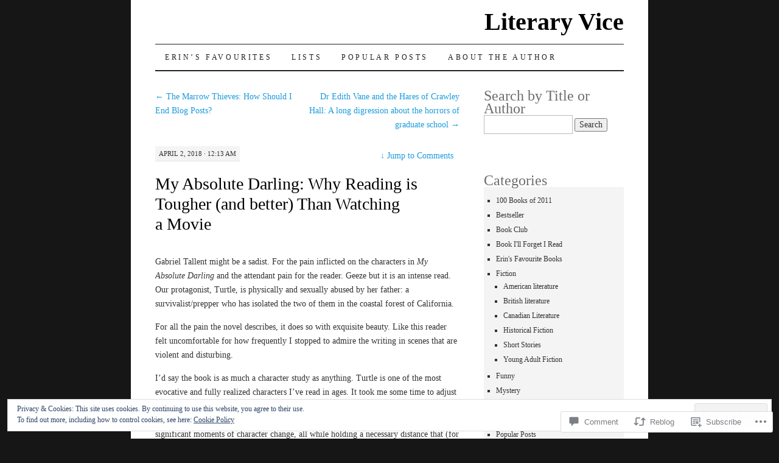

--- FILE ---
content_type: text/html; charset=UTF-8
request_url: https://literaryvice.ca/2018/04/02/my-absolute-darling-why-reading-is-tougher-and-better-than-watching-a-movie/
body_size: 29358
content:
<!DOCTYPE html>
<!--[if IE 7]>
<html id="ie7" lang="en">
<![endif]-->
<!--[if (gt IE 7) | (!IE)]><!-->
<html lang="en">
<!--<![endif]-->
<head>
<meta charset="UTF-8" />
<title>My Absolute Darling: Why Reading is Tougher (and better) Than Watching a Movie | Literary Vice</title>
<link rel="profile" href="http://gmpg.org/xfn/11" />
<link rel="pingback" href="https://literaryvice.ca/xmlrpc.php" />
<meta name='robots' content='max-image-preview:large' />

<!-- Async WordPress.com Remote Login -->
<script id="wpcom_remote_login_js">
var wpcom_remote_login_extra_auth = '';
function wpcom_remote_login_remove_dom_node_id( element_id ) {
	var dom_node = document.getElementById( element_id );
	if ( dom_node ) { dom_node.parentNode.removeChild( dom_node ); }
}
function wpcom_remote_login_remove_dom_node_classes( class_name ) {
	var dom_nodes = document.querySelectorAll( '.' + class_name );
	for ( var i = 0; i < dom_nodes.length; i++ ) {
		dom_nodes[ i ].parentNode.removeChild( dom_nodes[ i ] );
	}
}
function wpcom_remote_login_final_cleanup() {
	wpcom_remote_login_remove_dom_node_classes( "wpcom_remote_login_msg" );
	wpcom_remote_login_remove_dom_node_id( "wpcom_remote_login_key" );
	wpcom_remote_login_remove_dom_node_id( "wpcom_remote_login_validate" );
	wpcom_remote_login_remove_dom_node_id( "wpcom_remote_login_js" );
	wpcom_remote_login_remove_dom_node_id( "wpcom_request_access_iframe" );
	wpcom_remote_login_remove_dom_node_id( "wpcom_request_access_styles" );
}

// Watch for messages back from the remote login
window.addEventListener( "message", function( e ) {
	if ( e.origin === "https://r-login.wordpress.com" ) {
		var data = {};
		try {
			data = JSON.parse( e.data );
		} catch( e ) {
			wpcom_remote_login_final_cleanup();
			return;
		}

		if ( data.msg === 'LOGIN' ) {
			// Clean up the login check iframe
			wpcom_remote_login_remove_dom_node_id( "wpcom_remote_login_key" );

			var id_regex = new RegExp( /^[0-9]+$/ );
			var token_regex = new RegExp( /^.*|.*|.*$/ );
			if (
				token_regex.test( data.token )
				&& id_regex.test( data.wpcomid )
			) {
				// We have everything we need to ask for a login
				var script = document.createElement( "script" );
				script.setAttribute( "id", "wpcom_remote_login_validate" );
				script.src = '/remote-login.php?wpcom_remote_login=validate'
					+ '&wpcomid=' + data.wpcomid
					+ '&token=' + encodeURIComponent( data.token )
					+ '&host=' + window.location.protocol
					+ '//' + window.location.hostname
					+ '&postid=3545'
					+ '&is_singular=1';
				document.body.appendChild( script );
			}

			return;
		}

		// Safari ITP, not logged in, so redirect
		if ( data.msg === 'LOGIN-REDIRECT' ) {
			window.location = 'https://wordpress.com/log-in?redirect_to=' + window.location.href;
			return;
		}

		// Safari ITP, storage access failed, remove the request
		if ( data.msg === 'LOGIN-REMOVE' ) {
			var css_zap = 'html { -webkit-transition: margin-top 1s; transition: margin-top 1s; } /* 9001 */ html { margin-top: 0 !important; } * html body { margin-top: 0 !important; } @media screen and ( max-width: 782px ) { html { margin-top: 0 !important; } * html body { margin-top: 0 !important; } }';
			var style_zap = document.createElement( 'style' );
			style_zap.type = 'text/css';
			style_zap.appendChild( document.createTextNode( css_zap ) );
			document.body.appendChild( style_zap );

			var e = document.getElementById( 'wpcom_request_access_iframe' );
			e.parentNode.removeChild( e );

			document.cookie = 'wordpress_com_login_access=denied; path=/; max-age=31536000';

			return;
		}

		// Safari ITP
		if ( data.msg === 'REQUEST_ACCESS' ) {
			console.log( 'request access: safari' );

			// Check ITP iframe enable/disable knob
			if ( wpcom_remote_login_extra_auth !== 'safari_itp_iframe' ) {
				return;
			}

			// If we are in a "private window" there is no ITP.
			var private_window = false;
			try {
				var opendb = window.openDatabase( null, null, null, null );
			} catch( e ) {
				private_window = true;
			}

			if ( private_window ) {
				console.log( 'private window' );
				return;
			}

			var iframe = document.createElement( 'iframe' );
			iframe.id = 'wpcom_request_access_iframe';
			iframe.setAttribute( 'scrolling', 'no' );
			iframe.setAttribute( 'sandbox', 'allow-storage-access-by-user-activation allow-scripts allow-same-origin allow-top-navigation-by-user-activation' );
			iframe.src = 'https://r-login.wordpress.com/remote-login.php?wpcom_remote_login=request_access&origin=' + encodeURIComponent( data.origin ) + '&wpcomid=' + encodeURIComponent( data.wpcomid );

			var css = 'html { -webkit-transition: margin-top 1s; transition: margin-top 1s; } /* 9001 */ html { margin-top: 46px !important; } * html body { margin-top: 46px !important; } @media screen and ( max-width: 660px ) { html { margin-top: 71px !important; } * html body { margin-top: 71px !important; } #wpcom_request_access_iframe { display: block; height: 71px !important; } } #wpcom_request_access_iframe { border: 0px; height: 46px; position: fixed; top: 0; left: 0; width: 100%; min-width: 100%; z-index: 99999; background: #23282d; } ';

			var style = document.createElement( 'style' );
			style.type = 'text/css';
			style.id = 'wpcom_request_access_styles';
			style.appendChild( document.createTextNode( css ) );
			document.body.appendChild( style );

			document.body.appendChild( iframe );
		}

		if ( data.msg === 'DONE' ) {
			wpcom_remote_login_final_cleanup();
		}
	}
}, false );

// Inject the remote login iframe after the page has had a chance to load
// more critical resources
window.addEventListener( "DOMContentLoaded", function( e ) {
	var iframe = document.createElement( "iframe" );
	iframe.style.display = "none";
	iframe.setAttribute( "scrolling", "no" );
	iframe.setAttribute( "id", "wpcom_remote_login_key" );
	iframe.src = "https://r-login.wordpress.com/remote-login.php"
		+ "?wpcom_remote_login=key"
		+ "&origin=aHR0cHM6Ly9saXRlcmFyeXZpY2UuY2E%3D"
		+ "&wpcomid=61830415"
		+ "&time=" + Math.floor( Date.now() / 1000 );
	document.body.appendChild( iframe );
}, false );
</script>
<link rel='dns-prefetch' href='//s0.wp.com' />
<link rel='dns-prefetch' href='//widgets.wp.com' />
<link rel='dns-prefetch' href='//af.pubmine.com' />
<link rel="alternate" type="application/rss+xml" title="Literary Vice &raquo; Feed" href="https://literaryvice.ca/feed/" />
<link rel="alternate" type="application/rss+xml" title="Literary Vice &raquo; Comments Feed" href="https://literaryvice.ca/comments/feed/" />
<link rel="alternate" type="application/rss+xml" title="Literary Vice &raquo; My Absolute Darling: Why Reading is Tougher (and better) Than Watching a&nbsp;Movie Comments Feed" href="https://literaryvice.ca/2018/04/02/my-absolute-darling-why-reading-is-tougher-and-better-than-watching-a-movie/feed/" />
	<script type="text/javascript">
		/* <![CDATA[ */
		function addLoadEvent(func) {
			var oldonload = window.onload;
			if (typeof window.onload != 'function') {
				window.onload = func;
			} else {
				window.onload = function () {
					oldonload();
					func();
				}
			}
		}
		/* ]]> */
	</script>
	<link crossorigin='anonymous' rel='stylesheet' id='all-css-0-1' href='/_static/??-eJxtzNEKgzAMheEXWhc258QL8VlKG6SatmFJKHv7KexKvPw5nA8au1CLYlHI5phsSUWgpbigCqDta90SOvINFDOTVxQQ/RLeg8gNroEVlX3Y/g1iBXKNRvv3g4cRHVfRUx3inKfH0HfPYXy/+vUHMEU7hg==&cssminify=yes' type='text/css' media='all' />
<style id='wp-emoji-styles-inline-css'>

	img.wp-smiley, img.emoji {
		display: inline !important;
		border: none !important;
		box-shadow: none !important;
		height: 1em !important;
		width: 1em !important;
		margin: 0 0.07em !important;
		vertical-align: -0.1em !important;
		background: none !important;
		padding: 0 !important;
	}
/*# sourceURL=wp-emoji-styles-inline-css */
</style>
<link crossorigin='anonymous' rel='stylesheet' id='all-css-2-1' href='/wp-content/plugins/gutenberg-core/v22.4.2/build/styles/block-library/style.min.css?m=1769608164i&cssminify=yes' type='text/css' media='all' />
<style id='wp-block-library-inline-css'>
.has-text-align-justify {
	text-align:justify;
}
.has-text-align-justify{text-align:justify;}

/*# sourceURL=wp-block-library-inline-css */
</style><style id='global-styles-inline-css'>
:root{--wp--preset--aspect-ratio--square: 1;--wp--preset--aspect-ratio--4-3: 4/3;--wp--preset--aspect-ratio--3-4: 3/4;--wp--preset--aspect-ratio--3-2: 3/2;--wp--preset--aspect-ratio--2-3: 2/3;--wp--preset--aspect-ratio--16-9: 16/9;--wp--preset--aspect-ratio--9-16: 9/16;--wp--preset--color--black: #000000;--wp--preset--color--cyan-bluish-gray: #abb8c3;--wp--preset--color--white: #ffffff;--wp--preset--color--pale-pink: #f78da7;--wp--preset--color--vivid-red: #cf2e2e;--wp--preset--color--luminous-vivid-orange: #ff6900;--wp--preset--color--luminous-vivid-amber: #fcb900;--wp--preset--color--light-green-cyan: #7bdcb5;--wp--preset--color--vivid-green-cyan: #00d084;--wp--preset--color--pale-cyan-blue: #8ed1fc;--wp--preset--color--vivid-cyan-blue: #0693e3;--wp--preset--color--vivid-purple: #9b51e0;--wp--preset--gradient--vivid-cyan-blue-to-vivid-purple: linear-gradient(135deg,rgb(6,147,227) 0%,rgb(155,81,224) 100%);--wp--preset--gradient--light-green-cyan-to-vivid-green-cyan: linear-gradient(135deg,rgb(122,220,180) 0%,rgb(0,208,130) 100%);--wp--preset--gradient--luminous-vivid-amber-to-luminous-vivid-orange: linear-gradient(135deg,rgb(252,185,0) 0%,rgb(255,105,0) 100%);--wp--preset--gradient--luminous-vivid-orange-to-vivid-red: linear-gradient(135deg,rgb(255,105,0) 0%,rgb(207,46,46) 100%);--wp--preset--gradient--very-light-gray-to-cyan-bluish-gray: linear-gradient(135deg,rgb(238,238,238) 0%,rgb(169,184,195) 100%);--wp--preset--gradient--cool-to-warm-spectrum: linear-gradient(135deg,rgb(74,234,220) 0%,rgb(151,120,209) 20%,rgb(207,42,186) 40%,rgb(238,44,130) 60%,rgb(251,105,98) 80%,rgb(254,248,76) 100%);--wp--preset--gradient--blush-light-purple: linear-gradient(135deg,rgb(255,206,236) 0%,rgb(152,150,240) 100%);--wp--preset--gradient--blush-bordeaux: linear-gradient(135deg,rgb(254,205,165) 0%,rgb(254,45,45) 50%,rgb(107,0,62) 100%);--wp--preset--gradient--luminous-dusk: linear-gradient(135deg,rgb(255,203,112) 0%,rgb(199,81,192) 50%,rgb(65,88,208) 100%);--wp--preset--gradient--pale-ocean: linear-gradient(135deg,rgb(255,245,203) 0%,rgb(182,227,212) 50%,rgb(51,167,181) 100%);--wp--preset--gradient--electric-grass: linear-gradient(135deg,rgb(202,248,128) 0%,rgb(113,206,126) 100%);--wp--preset--gradient--midnight: linear-gradient(135deg,rgb(2,3,129) 0%,rgb(40,116,252) 100%);--wp--preset--font-size--small: 13px;--wp--preset--font-size--medium: 20px;--wp--preset--font-size--large: 36px;--wp--preset--font-size--x-large: 42px;--wp--preset--font-family--albert-sans: 'Albert Sans', sans-serif;--wp--preset--font-family--alegreya: Alegreya, serif;--wp--preset--font-family--arvo: Arvo, serif;--wp--preset--font-family--bodoni-moda: 'Bodoni Moda', serif;--wp--preset--font-family--bricolage-grotesque: 'Bricolage Grotesque', sans-serif;--wp--preset--font-family--cabin: Cabin, sans-serif;--wp--preset--font-family--chivo: Chivo, sans-serif;--wp--preset--font-family--commissioner: Commissioner, sans-serif;--wp--preset--font-family--cormorant: Cormorant, serif;--wp--preset--font-family--courier-prime: 'Courier Prime', monospace;--wp--preset--font-family--crimson-pro: 'Crimson Pro', serif;--wp--preset--font-family--dm-mono: 'DM Mono', monospace;--wp--preset--font-family--dm-sans: 'DM Sans', sans-serif;--wp--preset--font-family--dm-serif-display: 'DM Serif Display', serif;--wp--preset--font-family--domine: Domine, serif;--wp--preset--font-family--eb-garamond: 'EB Garamond', serif;--wp--preset--font-family--epilogue: Epilogue, sans-serif;--wp--preset--font-family--fahkwang: Fahkwang, sans-serif;--wp--preset--font-family--figtree: Figtree, sans-serif;--wp--preset--font-family--fira-sans: 'Fira Sans', sans-serif;--wp--preset--font-family--fjalla-one: 'Fjalla One', sans-serif;--wp--preset--font-family--fraunces: Fraunces, serif;--wp--preset--font-family--gabarito: Gabarito, system-ui;--wp--preset--font-family--ibm-plex-mono: 'IBM Plex Mono', monospace;--wp--preset--font-family--ibm-plex-sans: 'IBM Plex Sans', sans-serif;--wp--preset--font-family--ibarra-real-nova: 'Ibarra Real Nova', serif;--wp--preset--font-family--instrument-serif: 'Instrument Serif', serif;--wp--preset--font-family--inter: Inter, sans-serif;--wp--preset--font-family--josefin-sans: 'Josefin Sans', sans-serif;--wp--preset--font-family--jost: Jost, sans-serif;--wp--preset--font-family--libre-baskerville: 'Libre Baskerville', serif;--wp--preset--font-family--libre-franklin: 'Libre Franklin', sans-serif;--wp--preset--font-family--literata: Literata, serif;--wp--preset--font-family--lora: Lora, serif;--wp--preset--font-family--merriweather: Merriweather, serif;--wp--preset--font-family--montserrat: Montserrat, sans-serif;--wp--preset--font-family--newsreader: Newsreader, serif;--wp--preset--font-family--noto-sans-mono: 'Noto Sans Mono', sans-serif;--wp--preset--font-family--nunito: Nunito, sans-serif;--wp--preset--font-family--open-sans: 'Open Sans', sans-serif;--wp--preset--font-family--overpass: Overpass, sans-serif;--wp--preset--font-family--pt-serif: 'PT Serif', serif;--wp--preset--font-family--petrona: Petrona, serif;--wp--preset--font-family--piazzolla: Piazzolla, serif;--wp--preset--font-family--playfair-display: 'Playfair Display', serif;--wp--preset--font-family--plus-jakarta-sans: 'Plus Jakarta Sans', sans-serif;--wp--preset--font-family--poppins: Poppins, sans-serif;--wp--preset--font-family--raleway: Raleway, sans-serif;--wp--preset--font-family--roboto: Roboto, sans-serif;--wp--preset--font-family--roboto-slab: 'Roboto Slab', serif;--wp--preset--font-family--rubik: Rubik, sans-serif;--wp--preset--font-family--rufina: Rufina, serif;--wp--preset--font-family--sora: Sora, sans-serif;--wp--preset--font-family--source-sans-3: 'Source Sans 3', sans-serif;--wp--preset--font-family--source-serif-4: 'Source Serif 4', serif;--wp--preset--font-family--space-mono: 'Space Mono', monospace;--wp--preset--font-family--syne: Syne, sans-serif;--wp--preset--font-family--texturina: Texturina, serif;--wp--preset--font-family--urbanist: Urbanist, sans-serif;--wp--preset--font-family--work-sans: 'Work Sans', sans-serif;--wp--preset--spacing--20: 0.44rem;--wp--preset--spacing--30: 0.67rem;--wp--preset--spacing--40: 1rem;--wp--preset--spacing--50: 1.5rem;--wp--preset--spacing--60: 2.25rem;--wp--preset--spacing--70: 3.38rem;--wp--preset--spacing--80: 5.06rem;--wp--preset--shadow--natural: 6px 6px 9px rgba(0, 0, 0, 0.2);--wp--preset--shadow--deep: 12px 12px 50px rgba(0, 0, 0, 0.4);--wp--preset--shadow--sharp: 6px 6px 0px rgba(0, 0, 0, 0.2);--wp--preset--shadow--outlined: 6px 6px 0px -3px rgb(255, 255, 255), 6px 6px rgb(0, 0, 0);--wp--preset--shadow--crisp: 6px 6px 0px rgb(0, 0, 0);}:where(body) { margin: 0; }:where(.is-layout-flex){gap: 0.5em;}:where(.is-layout-grid){gap: 0.5em;}body .is-layout-flex{display: flex;}.is-layout-flex{flex-wrap: wrap;align-items: center;}.is-layout-flex > :is(*, div){margin: 0;}body .is-layout-grid{display: grid;}.is-layout-grid > :is(*, div){margin: 0;}body{padding-top: 0px;padding-right: 0px;padding-bottom: 0px;padding-left: 0px;}:root :where(.wp-element-button, .wp-block-button__link){background-color: #32373c;border-width: 0;color: #fff;font-family: inherit;font-size: inherit;font-style: inherit;font-weight: inherit;letter-spacing: inherit;line-height: inherit;padding-top: calc(0.667em + 2px);padding-right: calc(1.333em + 2px);padding-bottom: calc(0.667em + 2px);padding-left: calc(1.333em + 2px);text-decoration: none;text-transform: inherit;}.has-black-color{color: var(--wp--preset--color--black) !important;}.has-cyan-bluish-gray-color{color: var(--wp--preset--color--cyan-bluish-gray) !important;}.has-white-color{color: var(--wp--preset--color--white) !important;}.has-pale-pink-color{color: var(--wp--preset--color--pale-pink) !important;}.has-vivid-red-color{color: var(--wp--preset--color--vivid-red) !important;}.has-luminous-vivid-orange-color{color: var(--wp--preset--color--luminous-vivid-orange) !important;}.has-luminous-vivid-amber-color{color: var(--wp--preset--color--luminous-vivid-amber) !important;}.has-light-green-cyan-color{color: var(--wp--preset--color--light-green-cyan) !important;}.has-vivid-green-cyan-color{color: var(--wp--preset--color--vivid-green-cyan) !important;}.has-pale-cyan-blue-color{color: var(--wp--preset--color--pale-cyan-blue) !important;}.has-vivid-cyan-blue-color{color: var(--wp--preset--color--vivid-cyan-blue) !important;}.has-vivid-purple-color{color: var(--wp--preset--color--vivid-purple) !important;}.has-black-background-color{background-color: var(--wp--preset--color--black) !important;}.has-cyan-bluish-gray-background-color{background-color: var(--wp--preset--color--cyan-bluish-gray) !important;}.has-white-background-color{background-color: var(--wp--preset--color--white) !important;}.has-pale-pink-background-color{background-color: var(--wp--preset--color--pale-pink) !important;}.has-vivid-red-background-color{background-color: var(--wp--preset--color--vivid-red) !important;}.has-luminous-vivid-orange-background-color{background-color: var(--wp--preset--color--luminous-vivid-orange) !important;}.has-luminous-vivid-amber-background-color{background-color: var(--wp--preset--color--luminous-vivid-amber) !important;}.has-light-green-cyan-background-color{background-color: var(--wp--preset--color--light-green-cyan) !important;}.has-vivid-green-cyan-background-color{background-color: var(--wp--preset--color--vivid-green-cyan) !important;}.has-pale-cyan-blue-background-color{background-color: var(--wp--preset--color--pale-cyan-blue) !important;}.has-vivid-cyan-blue-background-color{background-color: var(--wp--preset--color--vivid-cyan-blue) !important;}.has-vivid-purple-background-color{background-color: var(--wp--preset--color--vivid-purple) !important;}.has-black-border-color{border-color: var(--wp--preset--color--black) !important;}.has-cyan-bluish-gray-border-color{border-color: var(--wp--preset--color--cyan-bluish-gray) !important;}.has-white-border-color{border-color: var(--wp--preset--color--white) !important;}.has-pale-pink-border-color{border-color: var(--wp--preset--color--pale-pink) !important;}.has-vivid-red-border-color{border-color: var(--wp--preset--color--vivid-red) !important;}.has-luminous-vivid-orange-border-color{border-color: var(--wp--preset--color--luminous-vivid-orange) !important;}.has-luminous-vivid-amber-border-color{border-color: var(--wp--preset--color--luminous-vivid-amber) !important;}.has-light-green-cyan-border-color{border-color: var(--wp--preset--color--light-green-cyan) !important;}.has-vivid-green-cyan-border-color{border-color: var(--wp--preset--color--vivid-green-cyan) !important;}.has-pale-cyan-blue-border-color{border-color: var(--wp--preset--color--pale-cyan-blue) !important;}.has-vivid-cyan-blue-border-color{border-color: var(--wp--preset--color--vivid-cyan-blue) !important;}.has-vivid-purple-border-color{border-color: var(--wp--preset--color--vivid-purple) !important;}.has-vivid-cyan-blue-to-vivid-purple-gradient-background{background: var(--wp--preset--gradient--vivid-cyan-blue-to-vivid-purple) !important;}.has-light-green-cyan-to-vivid-green-cyan-gradient-background{background: var(--wp--preset--gradient--light-green-cyan-to-vivid-green-cyan) !important;}.has-luminous-vivid-amber-to-luminous-vivid-orange-gradient-background{background: var(--wp--preset--gradient--luminous-vivid-amber-to-luminous-vivid-orange) !important;}.has-luminous-vivid-orange-to-vivid-red-gradient-background{background: var(--wp--preset--gradient--luminous-vivid-orange-to-vivid-red) !important;}.has-very-light-gray-to-cyan-bluish-gray-gradient-background{background: var(--wp--preset--gradient--very-light-gray-to-cyan-bluish-gray) !important;}.has-cool-to-warm-spectrum-gradient-background{background: var(--wp--preset--gradient--cool-to-warm-spectrum) !important;}.has-blush-light-purple-gradient-background{background: var(--wp--preset--gradient--blush-light-purple) !important;}.has-blush-bordeaux-gradient-background{background: var(--wp--preset--gradient--blush-bordeaux) !important;}.has-luminous-dusk-gradient-background{background: var(--wp--preset--gradient--luminous-dusk) !important;}.has-pale-ocean-gradient-background{background: var(--wp--preset--gradient--pale-ocean) !important;}.has-electric-grass-gradient-background{background: var(--wp--preset--gradient--electric-grass) !important;}.has-midnight-gradient-background{background: var(--wp--preset--gradient--midnight) !important;}.has-small-font-size{font-size: var(--wp--preset--font-size--small) !important;}.has-medium-font-size{font-size: var(--wp--preset--font-size--medium) !important;}.has-large-font-size{font-size: var(--wp--preset--font-size--large) !important;}.has-x-large-font-size{font-size: var(--wp--preset--font-size--x-large) !important;}.has-albert-sans-font-family{font-family: var(--wp--preset--font-family--albert-sans) !important;}.has-alegreya-font-family{font-family: var(--wp--preset--font-family--alegreya) !important;}.has-arvo-font-family{font-family: var(--wp--preset--font-family--arvo) !important;}.has-bodoni-moda-font-family{font-family: var(--wp--preset--font-family--bodoni-moda) !important;}.has-bricolage-grotesque-font-family{font-family: var(--wp--preset--font-family--bricolage-grotesque) !important;}.has-cabin-font-family{font-family: var(--wp--preset--font-family--cabin) !important;}.has-chivo-font-family{font-family: var(--wp--preset--font-family--chivo) !important;}.has-commissioner-font-family{font-family: var(--wp--preset--font-family--commissioner) !important;}.has-cormorant-font-family{font-family: var(--wp--preset--font-family--cormorant) !important;}.has-courier-prime-font-family{font-family: var(--wp--preset--font-family--courier-prime) !important;}.has-crimson-pro-font-family{font-family: var(--wp--preset--font-family--crimson-pro) !important;}.has-dm-mono-font-family{font-family: var(--wp--preset--font-family--dm-mono) !important;}.has-dm-sans-font-family{font-family: var(--wp--preset--font-family--dm-sans) !important;}.has-dm-serif-display-font-family{font-family: var(--wp--preset--font-family--dm-serif-display) !important;}.has-domine-font-family{font-family: var(--wp--preset--font-family--domine) !important;}.has-eb-garamond-font-family{font-family: var(--wp--preset--font-family--eb-garamond) !important;}.has-epilogue-font-family{font-family: var(--wp--preset--font-family--epilogue) !important;}.has-fahkwang-font-family{font-family: var(--wp--preset--font-family--fahkwang) !important;}.has-figtree-font-family{font-family: var(--wp--preset--font-family--figtree) !important;}.has-fira-sans-font-family{font-family: var(--wp--preset--font-family--fira-sans) !important;}.has-fjalla-one-font-family{font-family: var(--wp--preset--font-family--fjalla-one) !important;}.has-fraunces-font-family{font-family: var(--wp--preset--font-family--fraunces) !important;}.has-gabarito-font-family{font-family: var(--wp--preset--font-family--gabarito) !important;}.has-ibm-plex-mono-font-family{font-family: var(--wp--preset--font-family--ibm-plex-mono) !important;}.has-ibm-plex-sans-font-family{font-family: var(--wp--preset--font-family--ibm-plex-sans) !important;}.has-ibarra-real-nova-font-family{font-family: var(--wp--preset--font-family--ibarra-real-nova) !important;}.has-instrument-serif-font-family{font-family: var(--wp--preset--font-family--instrument-serif) !important;}.has-inter-font-family{font-family: var(--wp--preset--font-family--inter) !important;}.has-josefin-sans-font-family{font-family: var(--wp--preset--font-family--josefin-sans) !important;}.has-jost-font-family{font-family: var(--wp--preset--font-family--jost) !important;}.has-libre-baskerville-font-family{font-family: var(--wp--preset--font-family--libre-baskerville) !important;}.has-libre-franklin-font-family{font-family: var(--wp--preset--font-family--libre-franklin) !important;}.has-literata-font-family{font-family: var(--wp--preset--font-family--literata) !important;}.has-lora-font-family{font-family: var(--wp--preset--font-family--lora) !important;}.has-merriweather-font-family{font-family: var(--wp--preset--font-family--merriweather) !important;}.has-montserrat-font-family{font-family: var(--wp--preset--font-family--montserrat) !important;}.has-newsreader-font-family{font-family: var(--wp--preset--font-family--newsreader) !important;}.has-noto-sans-mono-font-family{font-family: var(--wp--preset--font-family--noto-sans-mono) !important;}.has-nunito-font-family{font-family: var(--wp--preset--font-family--nunito) !important;}.has-open-sans-font-family{font-family: var(--wp--preset--font-family--open-sans) !important;}.has-overpass-font-family{font-family: var(--wp--preset--font-family--overpass) !important;}.has-pt-serif-font-family{font-family: var(--wp--preset--font-family--pt-serif) !important;}.has-petrona-font-family{font-family: var(--wp--preset--font-family--petrona) !important;}.has-piazzolla-font-family{font-family: var(--wp--preset--font-family--piazzolla) !important;}.has-playfair-display-font-family{font-family: var(--wp--preset--font-family--playfair-display) !important;}.has-plus-jakarta-sans-font-family{font-family: var(--wp--preset--font-family--plus-jakarta-sans) !important;}.has-poppins-font-family{font-family: var(--wp--preset--font-family--poppins) !important;}.has-raleway-font-family{font-family: var(--wp--preset--font-family--raleway) !important;}.has-roboto-font-family{font-family: var(--wp--preset--font-family--roboto) !important;}.has-roboto-slab-font-family{font-family: var(--wp--preset--font-family--roboto-slab) !important;}.has-rubik-font-family{font-family: var(--wp--preset--font-family--rubik) !important;}.has-rufina-font-family{font-family: var(--wp--preset--font-family--rufina) !important;}.has-sora-font-family{font-family: var(--wp--preset--font-family--sora) !important;}.has-source-sans-3-font-family{font-family: var(--wp--preset--font-family--source-sans-3) !important;}.has-source-serif-4-font-family{font-family: var(--wp--preset--font-family--source-serif-4) !important;}.has-space-mono-font-family{font-family: var(--wp--preset--font-family--space-mono) !important;}.has-syne-font-family{font-family: var(--wp--preset--font-family--syne) !important;}.has-texturina-font-family{font-family: var(--wp--preset--font-family--texturina) !important;}.has-urbanist-font-family{font-family: var(--wp--preset--font-family--urbanist) !important;}.has-work-sans-font-family{font-family: var(--wp--preset--font-family--work-sans) !important;}
/*# sourceURL=global-styles-inline-css */
</style>

<style id='classic-theme-styles-inline-css'>
.wp-block-button__link{background-color:#32373c;border-radius:9999px;box-shadow:none;color:#fff;font-size:1.125em;padding:calc(.667em + 2px) calc(1.333em + 2px);text-decoration:none}.wp-block-file__button{background:#32373c;color:#fff}.wp-block-accordion-heading{margin:0}.wp-block-accordion-heading__toggle{background-color:inherit!important;color:inherit!important}.wp-block-accordion-heading__toggle:not(:focus-visible){outline:none}.wp-block-accordion-heading__toggle:focus,.wp-block-accordion-heading__toggle:hover{background-color:inherit!important;border:none;box-shadow:none;color:inherit;padding:var(--wp--preset--spacing--20,1em) 0;text-decoration:none}.wp-block-accordion-heading__toggle:focus-visible{outline:auto;outline-offset:0}
/*# sourceURL=/wp-content/plugins/gutenberg-core/v22.4.2/build/styles/block-library/classic.min.css */
</style>
<link crossorigin='anonymous' rel='stylesheet' id='all-css-4-1' href='/_static/??-eJx9jksOwjAMRC9EsEAtnwXiKCgfC1LqJIqd9vq4qtgAYmPJM/PsgbkYn5NgEqBmytjuMTH4XFF1KlZAE4QhWhyRNLb1zBv4jc1FGeNcqchsdFJsZOShIP/jBpRi/dOotJ5YDeCW3t5twhRyBdskkxWJ/osCrh5ci2OACavTzyoulflzX7pc6bI7Hk777tx1/fACNXxjkA==&cssminify=yes' type='text/css' media='all' />
<link rel='stylesheet' id='verbum-gutenberg-css-css' href='https://widgets.wp.com/verbum-block-editor/block-editor.css?ver=1738686361' media='all' />
<link crossorigin='anonymous' rel='stylesheet' id='all-css-6-1' href='/_static/??-eJx9i8sOhCAMAH9IbAxmH4eN36KksphCCS0h/v3qTS97m0lmoGXjOCkmBf1iRIFcF8iBXOEGojth70Q6uISxmkzVhyRQcCH2B3o4qov+mzyyIXazBk43MSvNoZzrFD/Dcxweb2vta/sBjzc9Qw==&cssminify=yes' type='text/css' media='all' />
<style id='jetpack-global-styles-frontend-style-inline-css'>
:root { --font-headings: unset; --font-base: unset; --font-headings-default: -apple-system,BlinkMacSystemFont,"Segoe UI",Roboto,Oxygen-Sans,Ubuntu,Cantarell,"Helvetica Neue",sans-serif; --font-base-default: -apple-system,BlinkMacSystemFont,"Segoe UI",Roboto,Oxygen-Sans,Ubuntu,Cantarell,"Helvetica Neue",sans-serif;}
/*# sourceURL=jetpack-global-styles-frontend-style-inline-css */
</style>
<link crossorigin='anonymous' rel='stylesheet' id='all-css-8-1' href='/wp-content/themes/h4/global.css?m=1420737423i&cssminify=yes' type='text/css' media='all' />
<script type="text/javascript" id="jetpack_related-posts-js-extra">
/* <![CDATA[ */
var related_posts_js_options = {"post_heading":"h4"};
//# sourceURL=jetpack_related-posts-js-extra
/* ]]> */
</script>
<script type="text/javascript" id="wpcom-actionbar-placeholder-js-extra">
/* <![CDATA[ */
var actionbardata = {"siteID":"61830415","postID":"3545","siteURL":"https://literaryvice.ca","xhrURL":"https://literaryvice.ca/wp-admin/admin-ajax.php","nonce":"5a44a49ab0","isLoggedIn":"","statusMessage":"","subsEmailDefault":"instantly","proxyScriptUrl":"https://s0.wp.com/wp-content/js/wpcom-proxy-request.js?m=1513050504i&amp;ver=20211021","shortlink":"https://wp.me/p4bqUL-Vb","i18n":{"followedText":"New posts from this site will now appear in your \u003Ca href=\"https://wordpress.com/reader\"\u003EReader\u003C/a\u003E","foldBar":"Collapse this bar","unfoldBar":"Expand this bar","shortLinkCopied":"Shortlink copied to clipboard."}};
//# sourceURL=wpcom-actionbar-placeholder-js-extra
/* ]]> */
</script>
<script type="text/javascript" id="jetpack-mu-wpcom-settings-js-before">
/* <![CDATA[ */
var JETPACK_MU_WPCOM_SETTINGS = {"assetsUrl":"https://s0.wp.com/wp-content/mu-plugins/jetpack-mu-wpcom-plugin/sun/jetpack_vendor/automattic/jetpack-mu-wpcom/src/build/"};
//# sourceURL=jetpack-mu-wpcom-settings-js-before
/* ]]> */
</script>
<script crossorigin='anonymous' type='text/javascript'  src='/_static/??-eJxdjd0KAiEQhV+o2clg2b2JHiVcFdF0HBxt6+3bhYjq6vBx/nBlMIWao4a5A6fuAwlG11ib25tROuE1kMGlh2SxuqSbs8BFmvzSkAMNUQ74tRu3TGrAtTye/96Siv+8rqVabQVM0iJO9qLJjPfTLkCFwFuu28Qln9U0jkelpnmOL35BR9g='></script>
<script type="text/javascript" id="rlt-proxy-js-after">
/* <![CDATA[ */
	rltInitialize( {"token":null,"iframeOrigins":["https:\/\/widgets.wp.com"]} );
//# sourceURL=rlt-proxy-js-after
/* ]]> */
</script>
<link rel="EditURI" type="application/rsd+xml" title="RSD" href="https://aliteraryvice.wordpress.com/xmlrpc.php?rsd" />
<meta name="generator" content="WordPress.com" />
<link rel="canonical" href="https://literaryvice.ca/2018/04/02/my-absolute-darling-why-reading-is-tougher-and-better-than-watching-a-movie/" />
<link rel='shortlink' href='https://wp.me/p4bqUL-Vb' />
<link rel="alternate" type="application/json+oembed" href="https://public-api.wordpress.com/oembed/?format=json&amp;url=https%3A%2F%2Fliteraryvice.ca%2F2018%2F04%2F02%2Fmy-absolute-darling-why-reading-is-tougher-and-better-than-watching-a-movie%2F&amp;for=wpcom-auto-discovery" /><link rel="alternate" type="application/xml+oembed" href="https://public-api.wordpress.com/oembed/?format=xml&amp;url=https%3A%2F%2Fliteraryvice.ca%2F2018%2F04%2F02%2Fmy-absolute-darling-why-reading-is-tougher-and-better-than-watching-a-movie%2F&amp;for=wpcom-auto-discovery" />
<!-- Jetpack Open Graph Tags -->
<meta property="og:type" content="article" />
<meta property="og:title" content="My Absolute Darling: Why Reading is Tougher (and better) Than Watching a Movie" />
<meta property="og:url" content="https://literaryvice.ca/2018/04/02/my-absolute-darling-why-reading-is-tougher-and-better-than-watching-a-movie/" />
<meta property="og:description" content="Gabriel Tallent might be a sadist. For the pain inflicted on the characters in My Absolute Darling and the attendant pain for the reader. Geeze but it is an intense read. Our protagonist, Turtle, i…" />
<meta property="article:published_time" content="2018-04-02T00:13:31+00:00" />
<meta property="article:modified_time" content="2018-04-02T00:13:31+00:00" />
<meta property="og:site_name" content="Literary Vice" />
<meta property="og:image" content="https://s0.wp.com/i/blank.jpg?m=1383295312i" />
<meta property="og:image:width" content="200" />
<meta property="og:image:height" content="200" />
<meta property="og:image:alt" content="" />
<meta property="og:locale" content="en_US" />
<meta property="article:publisher" content="https://www.facebook.com/WordPresscom" />
<meta name="twitter:creator" content="@easpenlieder" />
<meta name="twitter:site" content="@easpenlieder" />
<meta name="twitter:text:title" content="My Absolute Darling: Why Reading is Tougher (and better) Than Watching a&nbsp;Movie" />
<meta name="twitter:card" content="summary" />

<!-- End Jetpack Open Graph Tags -->
<link rel="shortcut icon" type="image/x-icon" href="https://s0.wp.com/i/favicon.ico?m=1713425267i" sizes="16x16 24x24 32x32 48x48" />
<link rel="icon" type="image/x-icon" href="https://s0.wp.com/i/favicon.ico?m=1713425267i" sizes="16x16 24x24 32x32 48x48" />
<link rel="apple-touch-icon" href="https://s0.wp.com/i/webclip.png?m=1713868326i" />
<link rel='openid.server' href='https://literaryvice.ca/?openidserver=1' />
<link rel='openid.delegate' href='https://literaryvice.ca/' />
<link rel="search" type="application/opensearchdescription+xml" href="https://literaryvice.ca/osd.xml" title="Literary Vice" />
<link rel="search" type="application/opensearchdescription+xml" href="https://s1.wp.com/opensearch.xml" title="WordPress.com" />
<meta name="theme-color" content="#161616" />
<style type="text/css">.recentcomments a{display:inline !important;padding:0 !important;margin:0 !important;}</style>		<style type="text/css">
			.recentcomments a {
				display: inline !important;
				padding: 0 !important;
				margin: 0 !important;
			}

			table.recentcommentsavatartop img.avatar, table.recentcommentsavatarend img.avatar {
				border: 0px;
				margin: 0;
			}

			table.recentcommentsavatartop a, table.recentcommentsavatarend a {
				border: 0px !important;
				background-color: transparent !important;
			}

			td.recentcommentsavatarend, td.recentcommentsavatartop {
				padding: 0px 0px 1px 0px;
				margin: 0px;
			}

			td.recentcommentstextend {
				border: none !important;
				padding: 0px 0px 2px 10px;
			}

			.rtl td.recentcommentstextend {
				padding: 0px 10px 2px 0px;
			}

			td.recentcommentstexttop {
				border: none;
				padding: 0px 0px 0px 10px;
			}

			.rtl td.recentcommentstexttop {
				padding: 0px 10px 0px 0px;
			}
		</style>
		<meta name="description" content="Gabriel Tallent might be a sadist. For the pain inflicted on the characters in My Absolute Darling and the attendant pain for the reader. Geeze but it is an intense read. Our protagonist, Turtle, is physically and sexually abused by her father: a survivalist/prepper who has isolated the two of them in the coastal forest&hellip;" />
<style type="text/css" id="custom-background-css">
body.custom-background { background-color: #161616; }
</style>
	<script type="text/javascript">
/* <![CDATA[ */
var wa_client = {}; wa_client.cmd = []; wa_client.config = { 'blog_id': 61830415, 'blog_language': 'en', 'is_wordads': false, 'hosting_type': 0, 'afp_account_id': null, 'afp_host_id': 5038568878849053, 'theme': 'pub/pilcrow', '_': { 'title': 'Advertisement', 'privacy_settings': 'Privacy Settings' }, 'formats': [ 'inline', 'belowpost', 'bottom_sticky', 'sidebar_sticky_right', 'sidebar', 'gutenberg_rectangle', 'gutenberg_leaderboard', 'gutenberg_mobile_leaderboard', 'gutenberg_skyscraper' ] };
/* ]]> */
</script>
		<script type="text/javascript">

			window.doNotSellCallback = function() {

				var linkElements = [
					'a[href="https://wordpress.com/?ref=footer_blog"]',
					'a[href="https://wordpress.com/?ref=footer_website"]',
					'a[href="https://wordpress.com/?ref=vertical_footer"]',
					'a[href^="https://wordpress.com/?ref=footer_segment_"]',
				].join(',');

				var dnsLink = document.createElement( 'a' );
				dnsLink.href = 'https://wordpress.com/advertising-program-optout/';
				dnsLink.classList.add( 'do-not-sell-link' );
				dnsLink.rel = 'nofollow';
				dnsLink.style.marginLeft = '0.5em';
				dnsLink.textContent = 'Do Not Sell or Share My Personal Information';

				var creditLinks = document.querySelectorAll( linkElements );

				if ( 0 === creditLinks.length ) {
					return false;
				}

				Array.prototype.forEach.call( creditLinks, function( el ) {
					el.insertAdjacentElement( 'afterend', dnsLink );
				});

				return true;
			};

		</script>
		<style type="text/css" id="custom-colors-css">body, .infinite-scroll .infinite-loader { color: #333333;}
.entry-content h3, #wrapper .sticky .entry-content h3 { color: #333333;}
blockquote { color: #333333;}
#wrapper .sticky .entry-content,#wrapper .entry-meta,#wrapper .entry-links,#wrapper .widget ul,#wrapper .entry-meta a,#wrapper .entry-links a, #wrapper .widget ul a, .entry-meta a, .page-link a:link, .page-link a:visited { color: #333333;}
body #wrapper, #wrapper .infinite-scroll .infinite-loader { color: #333333;}
#wrapper .entry-content h3 { color: #333333;}
#wrapper .page-link a:link, #wrapper .page-link a:visited { color: #333333;}
#nav a { color: #222222;}
#wrapper #nav a { color: #222222;}
#wrapper #nav ul ul a { color: #919191;}
.sidebar-list h2 { color: #6D6D6D;}
#nav .current_page_item a, #nav li:hover > a, #nav ul ul *:hover > a { color: #FFFFFF;}
#wrapper #nav .current_page_item a, #wrapper #nav li:hover > a, #wrapper #nav ul ul *:hover > a { color: #FFFFFF;}
.entry-title a { color: #000000;}
.page-link, .page-title, #site-title a { color: #000000;}
#wrapper .entry-title a { color: #000000;}
#wrapper .page-link, #wrapper #site-title a { color: #000000;}
body, .sticky .page-link a { background-color: #FFFFFF;}
.sticky .entry-content, .entry-links, .widget ul, blockquote, .page-title, .entry-meta, #infinite-handle span { background-color: #F4F4F4;}
.sticky .entry-content, .entry-links, .widget ul, blockquote, .page-title, .entry-meta, .sticky .page-link a { border-bottom-color: #E5E5E5;}
#infinite-handle span { border-color: #E5E5E5;}
.widget-title, .page-title span { color: #9B9B9B;}
#wrapper .widget-title { color: #6D6D6D;}
.sticky .entry-links { border-top-color: #FFFFFF;}
</style>
<script type="text/javascript">
	window.google_analytics_uacct = "UA-52447-2";
</script>

<script type="text/javascript">
	var _gaq = _gaq || [];
	_gaq.push(['_setAccount', 'UA-52447-2']);
	_gaq.push(['_gat._anonymizeIp']);
	_gaq.push(['_setDomainName', 'none']);
	_gaq.push(['_setAllowLinker', true]);
	_gaq.push(['_initData']);
	_gaq.push(['_trackPageview']);

	(function() {
		var ga = document.createElement('script'); ga.type = 'text/javascript'; ga.async = true;
		ga.src = ('https:' == document.location.protocol ? 'https://ssl' : 'http://www') + '.google-analytics.com/ga.js';
		(document.getElementsByTagName('head')[0] || document.getElementsByTagName('body')[0]).appendChild(ga);
	})();
</script>
<link crossorigin='anonymous' rel='stylesheet' id='all-css-0-3' href='/wp-content/mu-plugins/jetpack-plugin/sun/_inc/build/subscriptions/subscriptions.min.css?m=1753981412i&cssminify=yes' type='text/css' media='all' />
</head>

<body class="wp-singular post-template-default single single-post postid-3545 single-format-standard custom-background wp-theme-pubpilcrow customizer-styles-applied two-column content-sidebar color-light jetpack-reblog-enabled">
<div id="wrapper"><div id="container" class="hfeed">
	<div id="page" class="blog">
		<div id="header">
						<div id="site-title">
				<span>
					<a href="https://literaryvice.ca/" title="Literary Vice" rel="home">Literary Vice</a>
				</span>
			</div>

			<div id="nav" role="navigation">
			  				<div class="skip-link screen-reader-text"><a href="#content" title="Skip to content">Skip to content</a></div>
								<div class="menu-header"><ul id="menu-menu-2" class="menu"><li id="menu-item-2469" class="menu-item menu-item-type-taxonomy menu-item-object-category menu-item-2469"><a href="https://literaryvice.ca/category/erins-favourite-books/">Erin&#8217;s Favourites</a></li>
<li id="menu-item-2492" class="menu-item menu-item-type-post_type menu-item-object-page menu-item-2492"><a href="https://literaryvice.ca/lists-recommendations/">Lists</a></li>
<li id="menu-item-2496" class="menu-item menu-item-type-taxonomy menu-item-object-category menu-item-2496"><a href="https://literaryvice.ca/category/popular-posts/">Popular Posts</a></li>
<li id="menu-item-2470" class="menu-item menu-item-type-post_type menu-item-object-page menu-item-2470"><a href="https://literaryvice.ca/about-the-author/">About the Author</a></li>
</ul></div>			</div><!-- #nav -->

			<div id="pic">
				<a href="https://literaryvice.ca/" rel="home">
								</a>
			</div><!-- #pic -->
		</div><!-- #header -->

		<div id="content-box">

<div id="content-container">
	<div id="content" role="main">

	
<div id="nav-above" class="navigation">
	<div class="nav-previous"><a href="https://literaryvice.ca/2018/03/28/the-marrow-thieves/" rel="prev"><span class="meta-nav">&larr;</span> The Marrow Thieves: How Should I End Blog&nbsp;Posts?</a></div>
	<div class="nav-next"><a href="https://literaryvice.ca/2018/04/04/dr-edith-vane-and-the-hares-of-crawley-hall-a-long-digression-about-the-horrors-of-graduate-school/" rel="next">Dr Edith Vane and the Hares of Crawley Hall: A long digression about the horrors of graduate&nbsp;school <span class="meta-nav">&rarr;</span></a></div>
</div><!-- #nav-above -->

<div id="post-3545" class="post-3545 post type-post status-publish format-standard hentry category-american-literature category-fiction-2 tag-american-literature tag-empathy tag-gabriel-tallent tag-my-absolute-darling tag-survivalism tag-violence">
	<div class="entry-meta">

		April 2, 2018 &middot; 12:13 am	</div><!-- .entry-meta -->

		<div class="jump"><a href="https://literaryvice.ca/2018/04/02/my-absolute-darling-why-reading-is-tougher-and-better-than-watching-a-movie/#comments"><span class="meta-nav">&darr; </span>Jump to Comments</a></div>
	<h1 class="entry-title"><a href="https://literaryvice.ca/2018/04/02/my-absolute-darling-why-reading-is-tougher-and-better-than-watching-a-movie/" rel="bookmark">My Absolute Darling: Why Reading is Tougher (and better) Than Watching a&nbsp;Movie</a></h1>
	<div class="entry entry-content">
		<p>Gabriel Tallent might be a sadist. For the pain inflicted on the characters in <i>My Absolute Darling </i>and the attendant pain for the reader. Geeze but it is an intense read. Our protagonist, Turtle, is physically and sexually abused by her father: a survivalist/prepper who has isolated the two of them in the coastal forest of California.</p>
<p style="text-align:left;">For all the pain the novel describes, it does so with exquisite beauty. Like this reader felt uncomfortable for how frequently I stopped to admire the writing in scenes that are violent and disturbing.</p>
<p>I&#8217;d say the book is as much a character study as anything. Turtle is one of the most evocative and fully realized characters I&#8217;ve read in ages. It took me some time to adjust to the pain and disturbance of her inner world, but the third person limited narration was pitch perfect. It allowed for the reader to experience with Turtle the subtle and significant moments of character change, all while holding a necessary distance that (for me anyway) made the reading possible.</p>
<p>It&#8217;s also a book obsessed with setting. There aren&#8217;t many books that manage to make setting exciting. Sure lots of books make setting vivid, or integral to the plot, or thematically appropriate, but here the setting contributes to the violence: in its oceanic power, in its isolation, in the threat of (coming) fecundity.</p>
<p>Every so often I had to remind myself that Tallent imagined this story (I hope). Sat somewhere and thought okay, now Turtle is driving the truck and [this] happens. I had to remind myself because there are so many scenes that combine surprise and inevitability (what is the word for something that is both a surprise and inevitable?), so many moments of creative juxtaposition.</p>
<p>It was also a novel that reminded me how painful reading can be (especially compared to watching a film). In many of the scenes I wanted to close my eyes, but of course the only way to get through the scene was to read it and so to experience it. Sometimes I&#8217;d skip ahead, or skim, but felt I was cheating Turtle and so would go back and read properly, if with intense discomfort.</p>
<p>So while it&#8217;s an extraordinarily well written novel, I&#8217;d be remiss if I didn&#8217;t underscore (again) how difficult it was to read. And how it&#8217;s okay if you&#8217;d rather watch the news. Because that&#8217;s less distressing. Oh wait.</p>
<div id="atatags-370373-697e880f425d3">
		<script type="text/javascript">
			__ATA = window.__ATA || {};
			__ATA.cmd = window.__ATA.cmd || [];
			__ATA.cmd.push(function() {
				__ATA.initVideoSlot('atatags-370373-697e880f425d3', {
					sectionId: '370373',
					format: 'inread'
				});
			});
		</script>
	</div><span id="wordads-inline-marker" style="display: none;"></span><div id="jp-post-flair" class="sharedaddy sd-sharing-enabled">
<div id='jp-relatedposts' class='jp-relatedposts' >
	<h3 class="jp-relatedposts-headline"><em>Related</em></h3>
</div></div>	</div><!-- .entry-content -->

	<div class="entry-links">
		<p class="comment-number"><a href="https://literaryvice.ca/2018/04/02/my-absolute-darling-why-reading-is-tougher-and-better-than-watching-a-movie/#comments">1 Comment</a></p>

					<p class="entry-categories tagged">Filed under <a href="https://literaryvice.ca/category/fiction-2/american-literature/" rel="category tag">American literature</a>, <a href="https://literaryvice.ca/category/fiction-2/" rel="category tag">Fiction</a></p>
			<p class="entry-tags tagged">Tagged as <a href="https://literaryvice.ca/tag/american-literature/" rel="tag">American literature</a>, <a href="https://literaryvice.ca/tag/empathy/" rel="tag">empathy</a>, <a href="https://literaryvice.ca/tag/gabriel-tallent/" rel="tag">Gabriel Tallent</a>, <a href="https://literaryvice.ca/tag/my-absolute-darling/" rel="tag">My Absolute Darling</a>, <a href="https://literaryvice.ca/tag/survivalism/" rel="tag">survivalism</a>, <a href="https://literaryvice.ca/tag/violence/" rel="tag">violence</a><br /></p>
			</div><!-- .entry-links -->

</div><!-- #post-## -->

<div id="nav-below" class="navigation">
	<div class="nav-previous"><a href="https://literaryvice.ca/2018/03/28/the-marrow-thieves/" rel="prev"><span class="meta-nav">&larr;</span> The Marrow Thieves: How Should I End Blog&nbsp;Posts?</a></div>
	<div class="nav-next"><a href="https://literaryvice.ca/2018/04/04/dr-edith-vane-and-the-hares-of-crawley-hall-a-long-digression-about-the-horrors-of-graduate-school/" rel="next">Dr Edith Vane and the Hares of Crawley Hall: A long digression about the horrors of graduate&nbsp;school <span class="meta-nav">&rarr;</span></a></div>
</div><!-- #nav-below -->


<div id="comments">

			<h3 id="comments-title" class="comment-head">
			One response to &ldquo;<em>My Absolute Darling: Why Reading is Tougher (and better) Than Watching a&nbsp;Movie</em>&rdquo;		</h3>

		
		<ol class="comment-list">
			
		<li class="post pingback">
			<p>Pingback: <a href="https://literaryvice.ca/2018/12/05/there-there-top-three-of-2018/" class="url" rel="ugc">There, There: Top three of 2018. | Literary Vice</a></p>

	</li><!-- #comment-## -->
		</ol>

		
	
		<div id="respond" class="comment-respond">
		<h3 id="reply-title" class="comment-reply-title">Leave a comment <small><a rel="nofollow" id="cancel-comment-reply-link" href="/2018/04/02/my-absolute-darling-why-reading-is-tougher-and-better-than-watching-a-movie/#respond" style="display:none;">Cancel reply</a></small></h3><form action="https://literaryvice.ca/wp-comments-post.php" method="post" id="commentform" class="comment-form">


<div class="comment-form__verbum transparent"></div><div class="verbum-form-meta"><input type='hidden' name='comment_post_ID' value='3545' id='comment_post_ID' />
<input type='hidden' name='comment_parent' id='comment_parent' value='0' />

			<input type="hidden" name="highlander_comment_nonce" id="highlander_comment_nonce" value="fa01dd035e" />
			<input type="hidden" name="verbum_show_subscription_modal" value="" /></div><p style="display: none;"><input type="hidden" id="akismet_comment_nonce" name="akismet_comment_nonce" value="b4586a4b76" /></p><p style="display: none !important;" class="akismet-fields-container" data-prefix="ak_"><label>&#916;<textarea name="ak_hp_textarea" cols="45" rows="8" maxlength="100"></textarea></label><input type="hidden" id="ak_js_1" name="ak_js" value="221"/><script type="text/javascript">
/* <![CDATA[ */
document.getElementById( "ak_js_1" ).setAttribute( "value", ( new Date() ).getTime() );
/* ]]> */
</script>
</p></form>	</div><!-- #respond -->
	
</div><!-- #comments -->

	</div><!-- #content -->
</div><!-- #container -->


	<div id="sidebar" class="widget-area" role="complementary">
				<ul class="xoxo sidebar-list">

			<li id="search-2" class="widget widget_search"><h3 class="widget-title">Search by Title or Author</h3><form role="search" method="get" id="searchform" class="searchform" action="https://literaryvice.ca/">
				<div>
					<label class="screen-reader-text" for="s">Search for:</label>
					<input type="text" value="" name="s" id="s" />
					<input type="submit" id="searchsubmit" value="Search" />
				</div>
			</form></li><li id="follow_button_widget-2" class="widget widget_follow_button_widget">
		<a class="wordpress-follow-button" href="https://literaryvice.ca" data-blog="61830415" data-lang="en" >Follow Literary Vice on WordPress.com</a>
		<script type="text/javascript">(function(d){ window.wpcomPlatform = {"titles":{"timelines":"Embeddable Timelines","followButton":"Follow Button","wpEmbeds":"WordPress Embeds"}}; var f = d.getElementsByTagName('SCRIPT')[0], p = d.createElement('SCRIPT');p.type = 'text/javascript';p.async = true;p.src = '//widgets.wp.com/platform.js';f.parentNode.insertBefore(p,f);}(document));</script>

		</li><li id="categories-2" class="widget widget_categories"><h3 class="widget-title">Categories</h3>
			<ul>
					<li class="cat-item cat-item-49089357"><a href="https://literaryvice.ca/category/100-books-of-2011/">100 Books of 2011</a>
</li>
	<li class="cat-item cat-item-231262"><a href="https://literaryvice.ca/category/bestseller/">Bestseller</a>
</li>
	<li class="cat-item cat-item-34995492"><a href="https://literaryvice.ca/category/book-club-2/">Book Club</a>
</li>
	<li class="cat-item cat-item-557372792"><a href="https://literaryvice.ca/category/book-ill-forget-i-read/">Book I&#039;ll Forget I Read</a>
</li>
	<li class="cat-item cat-item-557376919"><a href="https://literaryvice.ca/category/erins-favourite-books/">Erin&#039;s Favourite Books</a>
</li>
	<li class="cat-item cat-item-8665819"><a href="https://literaryvice.ca/category/fiction-2/">Fiction</a>
<ul class='children'>
	<li class="cat-item cat-item-50573"><a href="https://literaryvice.ca/category/fiction-2/american-literature/">American literature</a>
</li>
	<li class="cat-item cat-item-527872"><a href="https://literaryvice.ca/category/fiction-2/british-literature/">British literature</a>
</li>
	<li class="cat-item cat-item-205395833"><a href="https://literaryvice.ca/category/fiction-2/canadian-literature-fiction/">Canadian Literature</a>
</li>
	<li class="cat-item cat-item-2563491"><a href="https://literaryvice.ca/category/fiction-2/historical-fiction-fiction/">Historical Fiction</a>
</li>
	<li class="cat-item cat-item-546"><a href="https://literaryvice.ca/category/fiction-2/short-stories/">Short Stories</a>
</li>
	<li class="cat-item cat-item-136686679"><a href="https://literaryvice.ca/category/fiction-2/young-adult-fiction-fiction/">Young Adult Fiction</a>
</li>
</ul>
</li>
	<li class="cat-item cat-item-684"><a href="https://literaryvice.ca/category/funny/">Funny</a>
</li>
	<li class="cat-item cat-item-13078"><a href="https://literaryvice.ca/category/mystery/">Mystery</a>
</li>
	<li class="cat-item cat-item-3748"><a href="https://literaryvice.ca/category/non-fiction/">Non-fiction</a>
</li>
	<li class="cat-item cat-item-422"><a href="https://literaryvice.ca/category/poetry/">poetry</a>
</li>
	<li class="cat-item cat-item-49372"><a href="https://literaryvice.ca/category/popular-posts/">Popular Posts</a>
</li>
	<li class="cat-item cat-item-2092819"><a href="https://literaryvice.ca/category/prize-winner/">Prize Winner</a>
<ul class='children'>
	<li class="cat-item cat-item-295101"><a href="https://literaryvice.ca/category/prize-winner/booker-prize/">Booker Prize</a>
</li>
	<li class="cat-item cat-item-577080"><a href="https://literaryvice.ca/category/prize-winner/giller-prize/">Giller prize</a>
</li>
	<li class="cat-item cat-item-8402719"><a href="https://literaryvice.ca/category/prize-winner/governor-generals/">Governor Generals</a>
</li>
	<li class="cat-item cat-item-380157"><a href="https://literaryvice.ca/category/prize-winner/national-book-award/">National Book Award</a>
</li>
	<li class="cat-item cat-item-28356411"><a href="https://literaryvice.ca/category/prize-winner/new-york-times-notable/">New York Times Notable</a>
</li>
	<li class="cat-item cat-item-1105798"><a href="https://literaryvice.ca/category/prize-winner/orange-prize/">Orange Prize</a>
</li>
</ul>
</li>
	<li class="cat-item cat-item-4953187"><a href="https://literaryvice.ca/category/reader-request/">Reader Request</a>
</li>
	<li class="cat-item cat-item-1"><a href="https://literaryvice.ca/category/uncategorized/">Uncategorized</a>
</li>
	<li class="cat-item cat-item-15111966"><a href="https://literaryvice.ca/category/worst-books/">Worst Books</a>
</li>
			</ul>

			</li>
		<li id="recent-posts-2" class="widget widget_recent_entries">
		<h3 class="widget-title">Recent Posts</h3>
		<ul>
											<li>
					<a href="https://literaryvice.ca/2026/01/24/silver-elite-romantasy-for-your-broken-attention-span/">Silver Elite: Romantasy for Your Broken Attention&nbsp;Span</a>
									</li>
											<li>
					<a href="https://literaryvice.ca/2026/01/18/book-of-dust-book-one-la-belle-sauvage/">Book of Dust Book One &#8211; La Belle&nbsp;Sauvage</a>
									</li>
											<li>
					<a href="https://literaryvice.ca/2026/01/09/dream-count-some-parts-are-brilliant/">Dream Count: Some parts are&nbsp;brilliant</a>
									</li>
											<li>
					<a href="https://literaryvice.ca/2025/12/28/saving-time-read-it-before-the-new-year/">Saving Time: Read it before the new&nbsp;year?</a>
									</li>
											<li>
					<a href="https://literaryvice.ca/2025/12/26/the-black-wolf-i-hate-to-say-a-bad-word-about-louise-penny-but/">The Black Wolf: I hate to say a bad word about Louise Penny,&nbsp;but.</a>
									</li>
											<li>
					<a href="https://literaryvice.ca/2025/11/08/curiosities/">Curiosities: Delightful</a>
									</li>
											<li>
					<a href="https://literaryvice.ca/2025/11/08/dream-state-strong-start-and-then/">Dream State: Strong start and&nbsp;then</a>
									</li>
											<li>
					<a href="https://literaryvice.ca/2025/09/19/mother-daughter-murder-night-so-silly/">Mother Daughter Murder Night: So&nbsp;Silly</a>
									</li>
					</ul>

		</li><li id="archives-2" class="widget widget_archive"><h3 class="widget-title">Archives</h3>		<label class="screen-reader-text" for="archives-dropdown-2">Archives</label>
		<select id="archives-dropdown-2" name="archive-dropdown">
			
			<option value="">Select Month</option>
				<option value='https://literaryvice.ca/2026/01/'> January 2026 </option>
	<option value='https://literaryvice.ca/2025/12/'> December 2025 </option>
	<option value='https://literaryvice.ca/2025/11/'> November 2025 </option>
	<option value='https://literaryvice.ca/2025/09/'> September 2025 </option>
	<option value='https://literaryvice.ca/2025/08/'> August 2025 </option>
	<option value='https://literaryvice.ca/2025/07/'> July 2025 </option>
	<option value='https://literaryvice.ca/2025/06/'> June 2025 </option>
	<option value='https://literaryvice.ca/2025/05/'> May 2025 </option>
	<option value='https://literaryvice.ca/2025/04/'> April 2025 </option>
	<option value='https://literaryvice.ca/2025/03/'> March 2025 </option>
	<option value='https://literaryvice.ca/2025/02/'> February 2025 </option>
	<option value='https://literaryvice.ca/2025/01/'> January 2025 </option>
	<option value='https://literaryvice.ca/2024/12/'> December 2024 </option>
	<option value='https://literaryvice.ca/2024/10/'> October 2024 </option>
	<option value='https://literaryvice.ca/2024/09/'> September 2024 </option>
	<option value='https://literaryvice.ca/2024/07/'> July 2024 </option>
	<option value='https://literaryvice.ca/2024/05/'> May 2024 </option>
	<option value='https://literaryvice.ca/2024/04/'> April 2024 </option>
	<option value='https://literaryvice.ca/2024/03/'> March 2024 </option>
	<option value='https://literaryvice.ca/2024/02/'> February 2024 </option>
	<option value='https://literaryvice.ca/2024/01/'> January 2024 </option>
	<option value='https://literaryvice.ca/2023/12/'> December 2023 </option>
	<option value='https://literaryvice.ca/2023/11/'> November 2023 </option>
	<option value='https://literaryvice.ca/2023/10/'> October 2023 </option>
	<option value='https://literaryvice.ca/2023/09/'> September 2023 </option>
	<option value='https://literaryvice.ca/2023/08/'> August 2023 </option>
	<option value='https://literaryvice.ca/2023/05/'> May 2023 </option>
	<option value='https://literaryvice.ca/2023/03/'> March 2023 </option>
	<option value='https://literaryvice.ca/2023/02/'> February 2023 </option>
	<option value='https://literaryvice.ca/2023/01/'> January 2023 </option>
	<option value='https://literaryvice.ca/2022/12/'> December 2022 </option>
	<option value='https://literaryvice.ca/2022/11/'> November 2022 </option>
	<option value='https://literaryvice.ca/2022/09/'> September 2022 </option>
	<option value='https://literaryvice.ca/2022/07/'> July 2022 </option>
	<option value='https://literaryvice.ca/2022/06/'> June 2022 </option>
	<option value='https://literaryvice.ca/2022/05/'> May 2022 </option>
	<option value='https://literaryvice.ca/2022/04/'> April 2022 </option>
	<option value='https://literaryvice.ca/2022/02/'> February 2022 </option>
	<option value='https://literaryvice.ca/2022/01/'> January 2022 </option>
	<option value='https://literaryvice.ca/2021/12/'> December 2021 </option>
	<option value='https://literaryvice.ca/2021/11/'> November 2021 </option>
	<option value='https://literaryvice.ca/2021/10/'> October 2021 </option>
	<option value='https://literaryvice.ca/2021/09/'> September 2021 </option>
	<option value='https://literaryvice.ca/2021/08/'> August 2021 </option>
	<option value='https://literaryvice.ca/2021/07/'> July 2021 </option>
	<option value='https://literaryvice.ca/2021/05/'> May 2021 </option>
	<option value='https://literaryvice.ca/2021/04/'> April 2021 </option>
	<option value='https://literaryvice.ca/2021/03/'> March 2021 </option>
	<option value='https://literaryvice.ca/2021/02/'> February 2021 </option>
	<option value='https://literaryvice.ca/2021/01/'> January 2021 </option>
	<option value='https://literaryvice.ca/2020/12/'> December 2020 </option>
	<option value='https://literaryvice.ca/2020/11/'> November 2020 </option>
	<option value='https://literaryvice.ca/2020/10/'> October 2020 </option>
	<option value='https://literaryvice.ca/2020/09/'> September 2020 </option>
	<option value='https://literaryvice.ca/2020/08/'> August 2020 </option>
	<option value='https://literaryvice.ca/2020/07/'> July 2020 </option>
	<option value='https://literaryvice.ca/2020/06/'> June 2020 </option>
	<option value='https://literaryvice.ca/2020/05/'> May 2020 </option>
	<option value='https://literaryvice.ca/2020/04/'> April 2020 </option>
	<option value='https://literaryvice.ca/2020/03/'> March 2020 </option>
	<option value='https://literaryvice.ca/2020/02/'> February 2020 </option>
	<option value='https://literaryvice.ca/2020/01/'> January 2020 </option>
	<option value='https://literaryvice.ca/2019/12/'> December 2019 </option>
	<option value='https://literaryvice.ca/2019/11/'> November 2019 </option>
	<option value='https://literaryvice.ca/2019/10/'> October 2019 </option>
	<option value='https://literaryvice.ca/2019/09/'> September 2019 </option>
	<option value='https://literaryvice.ca/2019/08/'> August 2019 </option>
	<option value='https://literaryvice.ca/2019/07/'> July 2019 </option>
	<option value='https://literaryvice.ca/2019/06/'> June 2019 </option>
	<option value='https://literaryvice.ca/2019/05/'> May 2019 </option>
	<option value='https://literaryvice.ca/2019/04/'> April 2019 </option>
	<option value='https://literaryvice.ca/2019/03/'> March 2019 </option>
	<option value='https://literaryvice.ca/2019/02/'> February 2019 </option>
	<option value='https://literaryvice.ca/2019/01/'> January 2019 </option>
	<option value='https://literaryvice.ca/2018/12/'> December 2018 </option>
	<option value='https://literaryvice.ca/2018/11/'> November 2018 </option>
	<option value='https://literaryvice.ca/2018/10/'> October 2018 </option>
	<option value='https://literaryvice.ca/2018/09/'> September 2018 </option>
	<option value='https://literaryvice.ca/2018/08/'> August 2018 </option>
	<option value='https://literaryvice.ca/2018/07/'> July 2018 </option>
	<option value='https://literaryvice.ca/2018/06/'> June 2018 </option>
	<option value='https://literaryvice.ca/2018/05/'> May 2018 </option>
	<option value='https://literaryvice.ca/2018/04/'> April 2018 </option>
	<option value='https://literaryvice.ca/2018/03/'> March 2018 </option>
	<option value='https://literaryvice.ca/2018/02/'> February 2018 </option>
	<option value='https://literaryvice.ca/2018/01/'> January 2018 </option>
	<option value='https://literaryvice.ca/2017/12/'> December 2017 </option>
	<option value='https://literaryvice.ca/2017/11/'> November 2017 </option>
	<option value='https://literaryvice.ca/2017/10/'> October 2017 </option>
	<option value='https://literaryvice.ca/2017/09/'> September 2017 </option>
	<option value='https://literaryvice.ca/2017/08/'> August 2017 </option>
	<option value='https://literaryvice.ca/2017/07/'> July 2017 </option>
	<option value='https://literaryvice.ca/2017/06/'> June 2017 </option>
	<option value='https://literaryvice.ca/2017/05/'> May 2017 </option>
	<option value='https://literaryvice.ca/2017/04/'> April 2017 </option>
	<option value='https://literaryvice.ca/2017/03/'> March 2017 </option>
	<option value='https://literaryvice.ca/2017/02/'> February 2017 </option>
	<option value='https://literaryvice.ca/2017/01/'> January 2017 </option>
	<option value='https://literaryvice.ca/2016/12/'> December 2016 </option>
	<option value='https://literaryvice.ca/2016/11/'> November 2016 </option>
	<option value='https://literaryvice.ca/2016/10/'> October 2016 </option>
	<option value='https://literaryvice.ca/2016/09/'> September 2016 </option>
	<option value='https://literaryvice.ca/2016/08/'> August 2016 </option>
	<option value='https://literaryvice.ca/2016/07/'> July 2016 </option>
	<option value='https://literaryvice.ca/2016/06/'> June 2016 </option>
	<option value='https://literaryvice.ca/2016/05/'> May 2016 </option>
	<option value='https://literaryvice.ca/2016/04/'> April 2016 </option>
	<option value='https://literaryvice.ca/2016/03/'> March 2016 </option>
	<option value='https://literaryvice.ca/2016/02/'> February 2016 </option>
	<option value='https://literaryvice.ca/2016/01/'> January 2016 </option>
	<option value='https://literaryvice.ca/2015/12/'> December 2015 </option>
	<option value='https://literaryvice.ca/2015/11/'> November 2015 </option>
	<option value='https://literaryvice.ca/2015/10/'> October 2015 </option>
	<option value='https://literaryvice.ca/2015/09/'> September 2015 </option>
	<option value='https://literaryvice.ca/2015/08/'> August 2015 </option>
	<option value='https://literaryvice.ca/2015/07/'> July 2015 </option>
	<option value='https://literaryvice.ca/2015/06/'> June 2015 </option>
	<option value='https://literaryvice.ca/2015/05/'> May 2015 </option>
	<option value='https://literaryvice.ca/2015/04/'> April 2015 </option>
	<option value='https://literaryvice.ca/2015/03/'> March 2015 </option>
	<option value='https://literaryvice.ca/2015/02/'> February 2015 </option>
	<option value='https://literaryvice.ca/2015/01/'> January 2015 </option>
	<option value='https://literaryvice.ca/2014/12/'> December 2014 </option>
	<option value='https://literaryvice.ca/2014/11/'> November 2014 </option>
	<option value='https://literaryvice.ca/2014/10/'> October 2014 </option>
	<option value='https://literaryvice.ca/2014/09/'> September 2014 </option>
	<option value='https://literaryvice.ca/2014/08/'> August 2014 </option>
	<option value='https://literaryvice.ca/2014/07/'> July 2014 </option>
	<option value='https://literaryvice.ca/2014/06/'> June 2014 </option>
	<option value='https://literaryvice.ca/2014/05/'> May 2014 </option>
	<option value='https://literaryvice.ca/2014/04/'> April 2014 </option>
	<option value='https://literaryvice.ca/2014/03/'> March 2014 </option>
	<option value='https://literaryvice.ca/2014/02/'> February 2014 </option>
	<option value='https://literaryvice.ca/2014/01/'> January 2014 </option>
	<option value='https://literaryvice.ca/2013/12/'> December 2013 </option>
	<option value='https://literaryvice.ca/2013/11/'> November 2013 </option>
	<option value='https://literaryvice.ca/2013/10/'> October 2013 </option>
	<option value='https://literaryvice.ca/2013/09/'> September 2013 </option>
	<option value='https://literaryvice.ca/2013/08/'> August 2013 </option>
	<option value='https://literaryvice.ca/2013/07/'> July 2013 </option>
	<option value='https://literaryvice.ca/2013/06/'> June 2013 </option>
	<option value='https://literaryvice.ca/2013/05/'> May 2013 </option>
	<option value='https://literaryvice.ca/2013/04/'> April 2013 </option>
	<option value='https://literaryvice.ca/2013/03/'> March 2013 </option>
	<option value='https://literaryvice.ca/2013/02/'> February 2013 </option>
	<option value='https://literaryvice.ca/2013/01/'> January 2013 </option>
	<option value='https://literaryvice.ca/2012/12/'> December 2012 </option>
	<option value='https://literaryvice.ca/2012/11/'> November 2012 </option>
	<option value='https://literaryvice.ca/2012/10/'> October 2012 </option>
	<option value='https://literaryvice.ca/2012/09/'> September 2012 </option>
	<option value='https://literaryvice.ca/2012/08/'> August 2012 </option>
	<option value='https://literaryvice.ca/2012/07/'> July 2012 </option>
	<option value='https://literaryvice.ca/2012/06/'> June 2012 </option>
	<option value='https://literaryvice.ca/2012/05/'> May 2012 </option>
	<option value='https://literaryvice.ca/2012/04/'> April 2012 </option>
	<option value='https://literaryvice.ca/2012/03/'> March 2012 </option>
	<option value='https://literaryvice.ca/2012/02/'> February 2012 </option>
	<option value='https://literaryvice.ca/2012/01/'> January 2012 </option>
	<option value='https://literaryvice.ca/2011/12/'> December 2011 </option>
	<option value='https://literaryvice.ca/2011/11/'> November 2011 </option>
	<option value='https://literaryvice.ca/2011/10/'> October 2011 </option>
	<option value='https://literaryvice.ca/2011/09/'> September 2011 </option>
	<option value='https://literaryvice.ca/2011/08/'> August 2011 </option>
	<option value='https://literaryvice.ca/2011/07/'> July 2011 </option>
	<option value='https://literaryvice.ca/2011/06/'> June 2011 </option>
	<option value='https://literaryvice.ca/2011/05/'> May 2011 </option>
	<option value='https://literaryvice.ca/2011/04/'> April 2011 </option>
	<option value='https://literaryvice.ca/2011/03/'> March 2011 </option>
	<option value='https://literaryvice.ca/2011/02/'> February 2011 </option>
	<option value='https://literaryvice.ca/2011/01/'> January 2011 </option>
	<option value='https://literaryvice.ca/2010/12/'> December 2010 </option>
	<option value='https://literaryvice.ca/2010/11/'> November 2010 </option>
	<option value='https://literaryvice.ca/2010/10/'> October 2010 </option>
	<option value='https://literaryvice.ca/2010/09/'> September 2010 </option>
	<option value='https://literaryvice.ca/2010/08/'> August 2010 </option>
	<option value='https://literaryvice.ca/2010/07/'> July 2010 </option>
	<option value='https://literaryvice.ca/2010/05/'> May 2010 </option>
	<option value='https://literaryvice.ca/2010/04/'> April 2010 </option>
	<option value='https://literaryvice.ca/2010/03/'> March 2010 </option>
	<option value='https://literaryvice.ca/2010/02/'> February 2010 </option>
	<option value='https://literaryvice.ca/2010/01/'> January 2010 </option>
	<option value='https://literaryvice.ca/2009/12/'> December 2009 </option>
	<option value='https://literaryvice.ca/2009/11/'> November 2009 </option>

		</select>

			<script type="text/javascript">
/* <![CDATA[ */

( ( dropdownId ) => {
	const dropdown = document.getElementById( dropdownId );
	function onSelectChange() {
		setTimeout( () => {
			if ( 'escape' === dropdown.dataset.lastkey ) {
				return;
			}
			if ( dropdown.value ) {
				document.location.href = dropdown.value;
			}
		}, 250 );
	}
	function onKeyUp( event ) {
		if ( 'Escape' === event.key ) {
			dropdown.dataset.lastkey = 'escape';
		} else {
			delete dropdown.dataset.lastkey;
		}
	}
	function onClick() {
		delete dropdown.dataset.lastkey;
	}
	dropdown.addEventListener( 'keyup', onKeyUp );
	dropdown.addEventListener( 'click', onClick );
	dropdown.addEventListener( 'change', onSelectChange );
})( "archives-dropdown-2" );

//# sourceURL=WP_Widget_Archives%3A%3Awidget
/* ]]> */
</script>
</li><li id="wp_tag_cloud-2" class="widget wp_widget_tag_cloud"><h3 class="widget-title">Tags</h3><a href="https://literaryvice.ca/tag/10-10-12/" class="tag-cloud-link tag-link-116766591 tag-link-position-1" style="font-size: 22pt;" aria-label="10-10-12 (91 items)">10-10-12</a>
<a href="https://literaryvice.ca/tag/american-literature/" class="tag-cloud-link tag-link-50573 tag-link-position-2" style="font-size: 18.216216216216pt;" aria-label="American literature (45 items)">American literature</a>
<a href="https://literaryvice.ca/tag/banned-books/" class="tag-cloud-link tag-link-75503 tag-link-position-3" style="font-size: 9.2612612612613pt;" aria-label="Banned Books (8 items)">Banned Books</a>
<a href="https://literaryvice.ca/tag/best-book-blog/" class="tag-cloud-link tag-link-74250861 tag-link-position-4" style="font-size: 18.468468468468pt;" aria-label="best book blog (47 items)">best book blog</a>
<a href="https://literaryvice.ca/tag/best-books-2/" class="tag-cloud-link tag-link-42613339 tag-link-position-5" style="font-size: 15.567567567568pt;" aria-label="best books (27 items)">best books</a>
<a href="https://literaryvice.ca/tag/bestseller/" class="tag-cloud-link tag-link-231262 tag-link-position-6" style="font-size: 17.963963963964pt;" aria-label="Bestseller (43 items)">Bestseller</a>
<a href="https://literaryvice.ca/tag/bestsellers/" class="tag-cloud-link tag-link-144219 tag-link-position-7" style="font-size: 13.927927927928pt;" aria-label="bestsellers (20 items)">bestsellers</a>
<a href="https://literaryvice.ca/tag/bildungsroman/" class="tag-cloud-link tag-link-401126 tag-link-position-8" style="font-size: 9.8918918918919pt;" aria-label="bildungsroman (9 items)">bildungsroman</a>
<a href="https://literaryvice.ca/tag/book-review/" class="tag-cloud-link tag-link-7215 tag-link-position-9" style="font-size: 14.18018018018pt;" aria-label="book-review (21 items)">book-review</a>
<a href="https://literaryvice.ca/tag/book-reviews/" class="tag-cloud-link tag-link-3328 tag-link-position-10" style="font-size: 11.783783783784pt;" aria-label="book-reviews (13 items)">book-reviews</a>
<a href="https://literaryvice.ca/tag/book-club/" class="tag-cloud-link tag-link-22115 tag-link-position-11" style="font-size: 19.855855855856pt;" aria-label="book club (60 items)">book club</a>
<a href="https://literaryvice.ca/tag/book-clubs/" class="tag-cloud-link tag-link-153650 tag-link-position-12" style="font-size: 8pt;" aria-label="book clubs (6 items)">book clubs</a>
<a href="https://literaryvice.ca/tag/booker-prize/" class="tag-cloud-link tag-link-295101 tag-link-position-13" style="font-size: 10.900900900901pt;" aria-label="Booker Prize (11 items)">Booker Prize</a>
<a href="https://literaryvice.ca/tag/books/" class="tag-cloud-link tag-link-178 tag-link-position-14" style="font-size: 15.945945945946pt;" aria-label="books (29 items)">books</a>
<a href="https://literaryvice.ca/tag/books-recommended/" class="tag-cloud-link tag-link-200734 tag-link-position-15" style="font-size: 16.072072072072pt;" aria-label="Books recommended (30 items)">Books recommended</a>
<a href="https://literaryvice.ca/tag/boring/" class="tag-cloud-link tag-link-12556 tag-link-position-16" style="font-size: 9.2612612612613pt;" aria-label="boring (8 items)">boring</a>
<a href="https://literaryvice.ca/tag/british-literature/" class="tag-cloud-link tag-link-527872 tag-link-position-17" style="font-size: 10.396396396396pt;" aria-label="British literature (10 items)">British literature</a>
<a href="https://literaryvice.ca/tag/canada-reads/" class="tag-cloud-link tag-link-4223488 tag-link-position-18" style="font-size: 8.6306306306306pt;" aria-label="Canada Reads (7 items)">Canada Reads</a>
<a href="https://literaryvice.ca/tag/canadian-literature/" class="tag-cloud-link tag-link-101659 tag-link-position-19" style="font-size: 21.747747747748pt;" aria-label="canadian literature (87 items)">canadian literature</a>
<a href="https://literaryvice.ca/tag/class/" class="tag-cloud-link tag-link-6376 tag-link-position-20" style="font-size: 10.396396396396pt;" aria-label="class (10 items)">class</a>
<a href="https://literaryvice.ca/tag/classics/" class="tag-cloud-link tag-link-6720 tag-link-position-21" style="font-size: 8.6306306306306pt;" aria-label="Classics (7 items)">Classics</a>
<a href="https://literaryvice.ca/tag/dave-eggers/" class="tag-cloud-link tag-link-78671 tag-link-position-22" style="font-size: 8pt;" aria-label="Dave Eggers (6 items)">Dave Eggers</a>
<a href="https://literaryvice.ca/tag/death/" class="tag-cloud-link tag-link-8437 tag-link-position-23" style="font-size: 8.6306306306306pt;" aria-label="death (7 items)">death</a>
<a href="https://literaryvice.ca/tag/dystopia/" class="tag-cloud-link tag-link-113545 tag-link-position-24" style="font-size: 9.8918918918919pt;" aria-label="dystopia (9 items)">dystopia</a>
<a href="https://literaryvice.ca/tag/family/" class="tag-cloud-link tag-link-406 tag-link-position-25" style="font-size: 9.8918918918919pt;" aria-label="family (9 items)">family</a>
<a href="https://literaryvice.ca/tag/family-drama/" class="tag-cloud-link tag-link-61207 tag-link-position-26" style="font-size: 10.396396396396pt;" aria-label="family drama (10 items)">family drama</a>
<a href="https://literaryvice.ca/tag/fantasy/" class="tag-cloud-link tag-link-7224 tag-link-position-27" style="font-size: 15.315315315315pt;" aria-label="fantasy (26 items)">fantasy</a>
<a href="https://literaryvice.ca/tag/feminism/" class="tag-cloud-link tag-link-553 tag-link-position-28" style="font-size: 11.279279279279pt;" aria-label="feminism (12 items)">feminism</a>
<a href="https://literaryvice.ca/tag/fiction/" class="tag-cloud-link tag-link-1747 tag-link-position-29" style="font-size: 17.963963963964pt;" aria-label="fiction (43 items)">fiction</a>
<a href="https://literaryvice.ca/tag/first-novel/" class="tag-cloud-link tag-link-974432 tag-link-position-30" style="font-size: 13.423423423423pt;" aria-label="first novel (18 items)">first novel</a>
<a href="https://literaryvice.ca/tag/friendship/" class="tag-cloud-link tag-link-4902 tag-link-position-31" style="font-size: 10.396396396396pt;" aria-label="friendship (10 items)">friendship</a>
<a href="https://literaryvice.ca/tag/funny/" class="tag-cloud-link tag-link-684 tag-link-position-32" style="font-size: 10.396396396396pt;" aria-label="Funny (10 items)">Funny</a>
<a href="https://literaryvice.ca/tag/gem/" class="tag-cloud-link tag-link-206477 tag-link-position-33" style="font-size: 12.792792792793pt;" aria-label="gem (16 items)">gem</a>
<a href="https://literaryvice.ca/tag/gender/" class="tag-cloud-link tag-link-27915 tag-link-position-34" style="font-size: 15.567567567568pt;" aria-label="gender (27 items)">gender</a>
<a href="https://literaryvice.ca/tag/giller-prize/" class="tag-cloud-link tag-link-577080 tag-link-position-35" style="font-size: 10.396396396396pt;" aria-label="Giller prize (10 items)">Giller prize</a>
<a href="https://literaryvice.ca/tag/graphic-novel/" class="tag-cloud-link tag-link-305008 tag-link-position-36" style="font-size: 10.396396396396pt;" aria-label="graphic novel (10 items)">graphic novel</a>
<a href="https://literaryvice.ca/tag/grief/" class="tag-cloud-link tag-link-16950 tag-link-position-37" style="font-size: 10.396396396396pt;" aria-label="grief (10 items)">grief</a>
<a href="https://literaryvice.ca/tag/historical-fiction/" class="tag-cloud-link tag-link-92732 tag-link-position-38" style="font-size: 18.846846846847pt;" aria-label="historical fiction (50 items)">historical fiction</a>
<a href="https://literaryvice.ca/tag/history/" class="tag-cloud-link tag-link-678 tag-link-position-39" style="font-size: 8pt;" aria-label="history (6 items)">history</a>
<a href="https://literaryvice.ca/tag/identity/" class="tag-cloud-link tag-link-10679 tag-link-position-40" style="font-size: 8.6306306306306pt;" aria-label="identity (7 items)">identity</a>
<a href="https://literaryvice.ca/tag/ireland/" class="tag-cloud-link tag-link-768 tag-link-position-41" style="font-size: 8pt;" aria-label="Ireland (6 items)">Ireland</a>
<a href="https://literaryvice.ca/tag/louise-penny/" class="tag-cloud-link tag-link-5814132 tag-link-position-42" style="font-size: 10.900900900901pt;" aria-label="Louise Penny (11 items)">Louise Penny</a>
<a href="https://literaryvice.ca/tag/love/" class="tag-cloud-link tag-link-3785 tag-link-position-43" style="font-size: 9.2612612612613pt;" aria-label="love (8 items)">love</a>
<a href="https://literaryvice.ca/tag/magic-realism/" class="tag-cloud-link tag-link-580056 tag-link-position-44" style="font-size: 9.2612612612613pt;" aria-label="Magic Realism (8 items)">Magic Realism</a>
<a href="https://literaryvice.ca/tag/marriage/" class="tag-cloud-link tag-link-4550 tag-link-position-45" style="font-size: 10.396396396396pt;" aria-label="marriage (10 items)">marriage</a>
<a href="https://literaryvice.ca/tag/memoir/" class="tag-cloud-link tag-link-19397 tag-link-position-46" style="font-size: 8pt;" aria-label="Memoir (6 items)">Memoir</a>
<a href="https://literaryvice.ca/tag/murder/" class="tag-cloud-link tag-link-56681 tag-link-position-47" style="font-size: 8pt;" aria-label="murder (6 items)">murder</a>
<a href="https://literaryvice.ca/tag/murder-mystery/" class="tag-cloud-link tag-link-1383990 tag-link-position-48" style="font-size: 14.18018018018pt;" aria-label="Murder mystery (21 items)">Murder mystery</a>
<a href="https://literaryvice.ca/tag/mystery/" class="tag-cloud-link tag-link-13078 tag-link-position-49" style="font-size: 19.351351351351pt;" aria-label="Mystery (55 items)">Mystery</a>
<a href="https://literaryvice.ca/tag/narration/" class="tag-cloud-link tag-link-137699 tag-link-position-50" style="font-size: 8pt;" aria-label="narration (6 items)">narration</a>
<a href="https://literaryvice.ca/tag/national-book-award/" class="tag-cloud-link tag-link-380157 tag-link-position-51" style="font-size: 8pt;" aria-label="National Book Award (6 items)">National Book Award</a>
<a href="https://literaryvice.ca/tag/new-york-times-bestseller/" class="tag-cloud-link tag-link-2572662 tag-link-position-52" style="font-size: 9.2612612612613pt;" aria-label="New York Times Bestseller (8 items)">New York Times Bestseller</a>
<a href="https://literaryvice.ca/tag/non-fiction/" class="tag-cloud-link tag-link-3748 tag-link-position-53" style="font-size: 15.063063063063pt;" aria-label="Non-fiction (25 items)">Non-fiction</a>
<a href="https://literaryvice.ca/tag/non-human-protagonists/" class="tag-cloud-link tag-link-205164918 tag-link-position-54" style="font-size: 8.6306306306306pt;" aria-label="Non-human protagonists (7 items)">Non-human protagonists</a>
<a href="https://literaryvice.ca/tag/parenting/" class="tag-cloud-link tag-link-5309 tag-link-position-55" style="font-size: 10.396396396396pt;" aria-label="parenting (10 items)">parenting</a>
<a href="https://literaryvice.ca/tag/pregnancy/" class="tag-cloud-link tag-link-10234 tag-link-position-56" style="font-size: 8.6306306306306pt;" aria-label="pregnancy (7 items)">pregnancy</a>
<a href="https://literaryvice.ca/tag/prize-winner-2/" class="tag-cloud-link tag-link-74153138 tag-link-position-57" style="font-size: 11.279279279279pt;" aria-label="prize winner (12 items)">prize winner</a>
<a href="https://literaryvice.ca/tag/race/" class="tag-cloud-link tag-link-11798 tag-link-position-58" style="font-size: 12.414414414414pt;" aria-label="race (15 items)">race</a>
<a href="https://literaryvice.ca/tag/reading/" class="tag-cloud-link tag-link-1473 tag-link-position-59" style="font-size: 13.423423423423pt;" aria-label="reading (18 items)">reading</a>
<a href="https://literaryvice.ca/tag/religion/" class="tag-cloud-link tag-link-116 tag-link-position-60" style="font-size: 11.279279279279pt;" aria-label="religion (12 items)">religion</a>
<a href="https://literaryvice.ca/tag/romance/" class="tag-cloud-link tag-link-8154 tag-link-position-61" style="font-size: 14.18018018018pt;" aria-label="Romance (21 items)">Romance</a>
<a href="https://literaryvice.ca/tag/short-stories/" class="tag-cloud-link tag-link-546 tag-link-position-62" style="font-size: 13.927927927928pt;" aria-label="Short Stories (20 items)">Short Stories</a>
<a href="https://literaryvice.ca/tag/spies-and-detectives/" class="tag-cloud-link tag-link-205164921 tag-link-position-63" style="font-size: 10.396396396396pt;" aria-label="Spies and Detectives (10 items)">Spies and Detectives</a>
<a href="https://literaryvice.ca/tag/summer-reading/" class="tag-cloud-link tag-link-148781 tag-link-position-64" style="font-size: 8.6306306306306pt;" aria-label="Summer Reading (7 items)">Summer Reading</a>
<a href="https://literaryvice.ca/tag/thriller/" class="tag-cloud-link tag-link-11183 tag-link-position-65" style="font-size: 11.783783783784pt;" aria-label="thriller (13 items)">thriller</a>
<a href="https://literaryvice.ca/tag/time/" class="tag-cloud-link tag-link-5087 tag-link-position-66" style="font-size: 8.6306306306306pt;" aria-label="time (7 items)">time</a>
<a href="https://literaryvice.ca/tag/trauma/" class="tag-cloud-link tag-link-34714 tag-link-position-67" style="font-size: 8.6306306306306pt;" aria-label="trauma (7 items)">trauma</a>
<a href="https://literaryvice.ca/tag/vietnam/" class="tag-cloud-link tag-link-10717 tag-link-position-68" style="font-size: 8.6306306306306pt;" aria-label="Vietnam (7 items)">Vietnam</a>
<a href="https://literaryvice.ca/tag/violence/" class="tag-cloud-link tag-link-538 tag-link-position-69" style="font-size: 10.396396396396pt;" aria-label="violence (10 items)">violence</a>
<a href="https://literaryvice.ca/tag/wars-of-the-20th-century/" class="tag-cloud-link tag-link-78320107 tag-link-position-70" style="font-size: 17.837837837838pt;" aria-label="Wars of the 20th Century (42 items)">Wars of the 20th Century</a>
<a href="https://literaryvice.ca/tag/women/" class="tag-cloud-link tag-link-598 tag-link-position-71" style="font-size: 11.279279279279pt;" aria-label="women (12 items)">women</a>
<a href="https://literaryvice.ca/tag/world-war-two/" class="tag-cloud-link tag-link-389673 tag-link-position-72" style="font-size: 11.783783783784pt;" aria-label="World War Two (13 items)">World War Two</a>
<a href="https://literaryvice.ca/tag/worst-books-2/" class="tag-cloud-link tag-link-205400511 tag-link-position-73" style="font-size: 10.396396396396pt;" aria-label="worst books (10 items)">worst books</a>
<a href="https://literaryvice.ca/tag/writing/" class="tag-cloud-link tag-link-349 tag-link-position-74" style="font-size: 12.414414414414pt;" aria-label="writing (15 items)">writing</a>
<a href="https://literaryvice.ca/tag/young-adult-fiction/" class="tag-cloud-link tag-link-351849 tag-link-position-75" style="font-size: 16.954954954955pt;" aria-label="young adult fiction (35 items)">young adult fiction</a></li><li id="recent-comments-2" class="widget widget_recent_comments"><h3 class="widget-title">Recent Comments</h3>				<table class="recentcommentsavatar" cellspacing="0" cellpadding="0" border="0">
					<tr><td title="" class="recentcommentsavatartop" style="height:48px; width:48px;"><img referrerpolicy="no-referrer" alt='Unknown&#039;s avatar' src='https://0.gravatar.com/avatar/?s=48&#038;d=identicon&#038;r=G' srcset='https://0.gravatar.com/avatar/?s=48&#038;d=identicon&#038;r=G 1x, https://0.gravatar.com/avatar/?s=72&#038;d=identicon&#038;r=G 1.5x, https://0.gravatar.com/avatar/?s=96&#038;d=identicon&#038;r=G 2x, https://0.gravatar.com/avatar/?s=144&#038;d=identicon&#038;r=G 3x, https://0.gravatar.com/avatar/?s=192&#038;d=identicon&#038;r=G 4x' class='avatar avatar-48' height='48' width='48' loading='lazy' decoding='async' /></td><td class="recentcommentstexttop" style="">Anonymous on <a href="https://literaryvice.ca/2025/03/11/the-life-cycle-of-the-common-octopus-not-memorable-but-also-fine/comment-page-1/#comment-6251">The Life Cycle of the Common O&hellip;</a></td></tr><tr><td title="" class="recentcommentsavatarend" style="height:48px; width:48px;"><img referrerpolicy="no-referrer" alt='Unknown&#039;s avatar' src='https://0.gravatar.com/avatar/?s=48&#038;d=identicon&#038;r=G' srcset='https://0.gravatar.com/avatar/?s=48&#038;d=identicon&#038;r=G 1x, https://0.gravatar.com/avatar/?s=72&#038;d=identicon&#038;r=G 1.5x, https://0.gravatar.com/avatar/?s=96&#038;d=identicon&#038;r=G 2x, https://0.gravatar.com/avatar/?s=144&#038;d=identicon&#038;r=G 3x, https://0.gravatar.com/avatar/?s=192&#038;d=identicon&#038;r=G 4x' class='avatar avatar-48' height='48' width='48' loading='lazy' decoding='async' /></td><td class="recentcommentstextend" style="">Anonymous on <a href="https://literaryvice.ca/2017/10/05/bear-town-almost-as-bad-as-being-alone-with-my-thoughts/comment-page-1/#comment-6249">Bear Town: Almost as bad as be&hellip;</a></td></tr><tr><td title="" class="recentcommentsavatarend" style="height:48px; width:48px;"><img referrerpolicy="no-referrer" alt='Unknown&#039;s avatar' src='https://0.gravatar.com/avatar/?s=48&#038;d=identicon&#038;r=G' srcset='https://0.gravatar.com/avatar/?s=48&#038;d=identicon&#038;r=G 1x, https://0.gravatar.com/avatar/?s=72&#038;d=identicon&#038;r=G 1.5x, https://0.gravatar.com/avatar/?s=96&#038;d=identicon&#038;r=G 2x, https://0.gravatar.com/avatar/?s=144&#038;d=identicon&#038;r=G 3x, https://0.gravatar.com/avatar/?s=192&#038;d=identicon&#038;r=G 4x' class='avatar avatar-48' height='48' width='48' loading='lazy' decoding='async' /></td><td class="recentcommentstextend" style="">Anonymous on <a href="https://literaryvice.ca/2025/12/26/the-black-wolf-i-hate-to-say-a-bad-word-about-louise-penny-but/comment-page-1/#comment-6246">The Black Wolf: I hate to say&hellip;</a></td></tr><tr><td title="" class="recentcommentsavatarend" style="height:48px; width:48px;"><img referrerpolicy="no-referrer" alt='Unknown&#039;s avatar' src='https://0.gravatar.com/avatar/?s=48&#038;d=identicon&#038;r=G' srcset='https://0.gravatar.com/avatar/?s=48&#038;d=identicon&#038;r=G 1x, https://0.gravatar.com/avatar/?s=72&#038;d=identicon&#038;r=G 1.5x, https://0.gravatar.com/avatar/?s=96&#038;d=identicon&#038;r=G 2x, https://0.gravatar.com/avatar/?s=144&#038;d=identicon&#038;r=G 3x, https://0.gravatar.com/avatar/?s=192&#038;d=identicon&#038;r=G 4x' class='avatar avatar-48' height='48' width='48' loading='lazy' decoding='async' /></td><td class="recentcommentstextend" style="">Anonymous on <a href="https://literaryvice.ca/2025/03/11/the-life-cycle-of-the-common-octopus-not-memorable-but-also-fine/comment-page-1/#comment-6245">The Life Cycle of the Common O&hellip;</a></td></tr><tr><td title="Wild Dark Shore: Eco-parenting-elegy | Literary Vice" class="recentcommentsavatarend" style="height:48px; width:48px;"><a href="https://literaryvice.ca/2025/08/31/wild-dark-shore-eco-parenting-elegy/" rel="nofollow"></a></td><td class="recentcommentstextend" style=""><a href="https://literaryvice.ca/2025/08/31/wild-dark-shore-eco-parenting-elegy/" rel="nofollow">Wild Dark Shore: Eco&hellip;</a> on <a href="https://literaryvice.ca/2020/12/15/the-childrens-bible-also-for-atheists/comment-page-1/#comment-6244">The Children&#8217;s Bible: Al&hellip;</a></td></tr>				</table>
				</li>		</ul>
	</div><!-- #sidebar .widget-area -->

	
		</div><!-- #content-box -->

		<div id="footer" role="contentinfo">
			<div id="colophon">

				
<div id="footer-widget-area" role="complementary">

		<div id="first" class="widget-area">
		<ul class="xoxo sidebar-list">
			<li id="blog_subscription-2" class="widget widget_blog_subscription jetpack_subscription_widget"><h3 class="widget-title"><label for="subscribe-field">Follow Blog via Email</label></h3>

			<div class="wp-block-jetpack-subscriptions__container">
			<form
				action="https://subscribe.wordpress.com"
				method="post"
				accept-charset="utf-8"
				data-blog="61830415"
				data-post_access_level="everybody"
				id="subscribe-blog"
			>
				<p>Enter your email address to follow this blog and receive notifications of new posts by email.</p>
				<p id="subscribe-email">
					<label
						id="subscribe-field-label"
						for="subscribe-field"
						class="screen-reader-text"
					>
						Email Address:					</label>

					<input
							type="email"
							name="email"
							autocomplete="email"
							
							style="width: 95%; padding: 1px 10px"
							placeholder="Email Address"
							value=""
							id="subscribe-field"
							required
						/>				</p>

				<p id="subscribe-submit"
									>
					<input type="hidden" name="action" value="subscribe"/>
					<input type="hidden" name="blog_id" value="61830415"/>
					<input type="hidden" name="source" value="https://literaryvice.ca/2018/04/02/my-absolute-darling-why-reading-is-tougher-and-better-than-watching-a-movie/"/>
					<input type="hidden" name="sub-type" value="widget"/>
					<input type="hidden" name="redirect_fragment" value="subscribe-blog"/>
					<input type="hidden" id="_wpnonce" name="_wpnonce" value="98bac1fe71" />					<button type="submit"
													class="wp-block-button__link"
																	>
						Follow					</button>
				</p>
			</form>
							<div class="wp-block-jetpack-subscriptions__subscount">
					Join 238 other subscribers				</div>
						</div>
			
</li>		</ul>
	</div><!-- #first .widget-area -->
	
		<div id="second" class="widget-area">
		<ul class="xoxo sidebar-list">
			<li id="widget_contact_info-2" class="widget widget_contact_info"><h3 class="widget-title">Reader Requests</h3><div itemscope itemtype="http://schema.org/LocalBusiness"><div class="confit-phone"><span itemprop="telephone">literaryvice@gmail.com</span></div></div></li><li id="blog-stats-2" class="widget widget_blog-stats"><h3 class="widget-title">Blog Stats</h3>		<ul>
			<li>66,718 hits</li>
		</ul>
		</li>		</ul>
	</div><!-- #second .widget-area -->
	
</div><!-- #footer-widget-area -->

				<div id="site-info">
					<a href="https://literaryvice.ca/" title="Literary Vice" rel="home">Literary Vice</a> &middot; 				</div><!-- #site-info -->

				<div id="site-generator">
					<a href="https://wordpress.com/?ref=footer_website" rel="nofollow">Create a free website or blog at WordPress.com.</a>				</div><!-- #site-generator -->

			</div><!-- #colophon -->
		</div><!-- #footer -->
	</div><!-- #page .blog -->
</div><!-- #container -->

</div><!-- #wrapper --><!--  -->
<script type="speculationrules">
{"prefetch":[{"source":"document","where":{"and":[{"href_matches":"/*"},{"not":{"href_matches":["/wp-*.php","/wp-admin/*","/files/*","/wp-content/*","/wp-content/plugins/*","/wp-content/themes/pub/pilcrow/*","/*\\?(.+)"]}},{"not":{"selector_matches":"a[rel~=\"nofollow\"]"}},{"not":{"selector_matches":".no-prefetch, .no-prefetch a"}}]},"eagerness":"conservative"}]}
</script>
<script type="text/javascript" src="//0.gravatar.com/js/hovercards/hovercards.min.js?ver=202605924dcd77a86c6f1d3698ec27fc5da92b28585ddad3ee636c0397cf312193b2a1" id="grofiles-cards-js"></script>
<script type="text/javascript" id="wpgroho-js-extra">
/* <![CDATA[ */
var WPGroHo = {"my_hash":""};
//# sourceURL=wpgroho-js-extra
/* ]]> */
</script>
<script crossorigin='anonymous' type='text/javascript'  src='/wp-content/mu-plugins/gravatar-hovercards/wpgroho.js?m=1610363240i'></script>

	<script>
		// Initialize and attach hovercards to all gravatars
		( function() {
			function init() {
				if ( typeof Gravatar === 'undefined' ) {
					return;
				}

				if ( typeof Gravatar.init !== 'function' ) {
					return;
				}

				Gravatar.profile_cb = function ( hash, id ) {
					WPGroHo.syncProfileData( hash, id );
				};

				Gravatar.my_hash = WPGroHo.my_hash;
				Gravatar.init(
					'body',
					'#wp-admin-bar-my-account',
					{
						i18n: {
							'Edit your profile →': 'Edit your profile →',
							'View profile →': 'View profile →',
							'Contact': 'Contact',
							'Send money': 'Send money',
							'Sorry, we are unable to load this Gravatar profile.': 'Sorry, we are unable to load this Gravatar profile.',
							'Gravatar not found.': 'Gravatar not found.',
							'Too Many Requests.': 'Too Many Requests.',
							'Internal Server Error.': 'Internal Server Error.',
							'Is this you?': 'Is this you?',
							'Claim your free profile.': 'Claim your free profile.',
							'Email': 'Email',
							'Home Phone': 'Home Phone',
							'Work Phone': 'Work Phone',
							'Cell Phone': 'Cell Phone',
							'Contact Form': 'Contact Form',
							'Calendar': 'Calendar',
						},
					}
				);
			}

			if ( document.readyState !== 'loading' ) {
				init();
			} else {
				document.addEventListener( 'DOMContentLoaded', init );
			}
		} )();
	</script>

		<div style="display:none">
	<div class="grofile-hash-map-d41d8cd98f00b204e9800998ecf8427e">
	</div>
	</div>
		<!-- CCPA [start] -->
		<script type="text/javascript">
			( function () {

				var setupPrivacy = function() {

					// Minimal Mozilla Cookie library
					// https://developer.mozilla.org/en-US/docs/Web/API/Document/cookie/Simple_document.cookie_framework
					var cookieLib = window.cookieLib = {getItem:function(e){return e&&decodeURIComponent(document.cookie.replace(new RegExp("(?:(?:^|.*;)\\s*"+encodeURIComponent(e).replace(/[\-\.\+\*]/g,"\\$&")+"\\s*\\=\\s*([^;]*).*$)|^.*$"),"$1"))||null},setItem:function(e,o,n,t,r,i){if(!e||/^(?:expires|max\-age|path|domain|secure)$/i.test(e))return!1;var c="";if(n)switch(n.constructor){case Number:c=n===1/0?"; expires=Fri, 31 Dec 9999 23:59:59 GMT":"; max-age="+n;break;case String:c="; expires="+n;break;case Date:c="; expires="+n.toUTCString()}return"rootDomain"!==r&&".rootDomain"!==r||(r=(".rootDomain"===r?".":"")+document.location.hostname.split(".").slice(-2).join(".")),document.cookie=encodeURIComponent(e)+"="+encodeURIComponent(o)+c+(r?"; domain="+r:"")+(t?"; path="+t:"")+(i?"; secure":""),!0}};

					// Implement IAB USP API.
					window.__uspapi = function( command, version, callback ) {

						// Validate callback.
						if ( typeof callback !== 'function' ) {
							return;
						}

						// Validate the given command.
						if ( command !== 'getUSPData' || version !== 1 ) {
							callback( null, false );
							return;
						}

						// Check for GPC. If set, override any stored cookie.
						if ( navigator.globalPrivacyControl ) {
							callback( { version: 1, uspString: '1YYN' }, true );
							return;
						}

						// Check for cookie.
						var consent = cookieLib.getItem( 'usprivacy' );

						// Invalid cookie.
						if ( null === consent ) {
							callback( null, false );
							return;
						}

						// Everything checks out. Fire the provided callback with the consent data.
						callback( { version: 1, uspString: consent }, true );
					};

					// Initialization.
					document.addEventListener( 'DOMContentLoaded', function() {

						// Internal functions.
						var setDefaultOptInCookie = function() {
							var value = '1YNN';
							var domain = '.wordpress.com' === location.hostname.slice( -14 ) ? '.rootDomain' : location.hostname;
							cookieLib.setItem( 'usprivacy', value, 365 * 24 * 60 * 60, '/', domain );
						};

						var setDefaultOptOutCookie = function() {
							var value = '1YYN';
							var domain = '.wordpress.com' === location.hostname.slice( -14 ) ? '.rootDomain' : location.hostname;
							cookieLib.setItem( 'usprivacy', value, 24 * 60 * 60, '/', domain );
						};

						var setDefaultNotApplicableCookie = function() {
							var value = '1---';
							var domain = '.wordpress.com' === location.hostname.slice( -14 ) ? '.rootDomain' : location.hostname;
							cookieLib.setItem( 'usprivacy', value, 24 * 60 * 60, '/', domain );
						};

						var setCcpaAppliesCookie = function( applies ) {
							var domain = '.wordpress.com' === location.hostname.slice( -14 ) ? '.rootDomain' : location.hostname;
							cookieLib.setItem( 'ccpa_applies', applies, 24 * 60 * 60, '/', domain );
						}

						var maybeCallDoNotSellCallback = function() {
							if ( 'function' === typeof window.doNotSellCallback ) {
								return window.doNotSellCallback();
							}

							return false;
						}

						// Look for usprivacy cookie first.
						var usprivacyCookie = cookieLib.getItem( 'usprivacy' );

						// Found a usprivacy cookie.
						if ( null !== usprivacyCookie ) {

							// If the cookie indicates that CCPA does not apply, then bail.
							if ( '1---' === usprivacyCookie ) {
								return;
							}

							// CCPA applies, so call our callback to add Do Not Sell link to the page.
							maybeCallDoNotSellCallback();

							// We're all done, no more processing needed.
							return;
						}

						// We don't have a usprivacy cookie, so check to see if we have a CCPA applies cookie.
						var ccpaCookie = cookieLib.getItem( 'ccpa_applies' );

						// No CCPA applies cookie found, so we'll need to geolocate if this visitor is from California.
						// This needs to happen client side because we do not have region geo data in our $SERVER headers,
						// only country data -- therefore we can't vary cache on the region.
						if ( null === ccpaCookie ) {

							var request = new XMLHttpRequest();
							request.open( 'GET', 'https://public-api.wordpress.com/geo/', true );

							request.onreadystatechange = function () {
								if ( 4 === this.readyState ) {
									if ( 200 === this.status ) {

										// Got a geo response. Parse out the region data.
										var data = JSON.parse( this.response );
										var region      = data.region ? data.region.toLowerCase() : '';
										var ccpa_applies = ['california', 'colorado', 'connecticut', 'delaware', 'indiana', 'iowa', 'montana', 'new jersey', 'oregon', 'tennessee', 'texas', 'utah', 'virginia'].indexOf( region ) > -1;
										// Set CCPA applies cookie. This keeps us from having to make a geo request too frequently.
										setCcpaAppliesCookie( ccpa_applies );

										// Check if CCPA applies to set the proper usprivacy cookie.
										if ( ccpa_applies ) {
											if ( maybeCallDoNotSellCallback() ) {
												// Do Not Sell link added, so set default opt-in.
												setDefaultOptInCookie();
											} else {
												// Failed showing Do Not Sell link as required, so default to opt-OUT just to be safe.
												setDefaultOptOutCookie();
											}
										} else {
											// CCPA does not apply.
											setDefaultNotApplicableCookie();
										}
									} else {
										// Could not geo, so let's assume for now that CCPA applies to be safe.
										setCcpaAppliesCookie( true );
										if ( maybeCallDoNotSellCallback() ) {
											// Do Not Sell link added, so set default opt-in.
											setDefaultOptInCookie();
										} else {
											// Failed showing Do Not Sell link as required, so default to opt-OUT just to be safe.
											setDefaultOptOutCookie();
										}
									}
								}
							};

							// Send the geo request.
							request.send();
						} else {
							// We found a CCPA applies cookie.
							if ( ccpaCookie === 'true' ) {
								if ( maybeCallDoNotSellCallback() ) {
									// Do Not Sell link added, so set default opt-in.
									setDefaultOptInCookie();
								} else {
									// Failed showing Do Not Sell link as required, so default to opt-OUT just to be safe.
									setDefaultOptOutCookie();
								}
							} else {
								// CCPA does not apply.
								setDefaultNotApplicableCookie();
							}
						}
					} );
				};

				// Kickoff initialization.
				if ( window.defQueue && defQueue.isLOHP && defQueue.isLOHP === 2020 ) {
					defQueue.items.push( setupPrivacy );
				} else {
					setupPrivacy();
				}

			} )();
		</script>

		<!-- CCPA [end] -->
		<div class="widget widget_eu_cookie_law_widget">
<div
	class="hide-on-button ads-active"
	data-hide-timeout="30"
	data-consent-expiration="180"
	id="eu-cookie-law"
	style="display: none"
>
	<form method="post">
		<input type="submit" value="Close and accept" class="accept" />

		Privacy &amp; Cookies: This site uses cookies. By continuing to use this website, you agree to their use. <br />
To find out more, including how to control cookies, see here:
				<a href="https://automattic.com/cookies/" rel="nofollow">
			Cookie Policy		</a>
 </form>
</div>
</div>		<div id="actionbar" dir="ltr" style="display: none;"
			class="actnbr-pub-pilcrow actnbr-has-follow actnbr-has-actions">
		<ul>
								<li class="actnbr-btn actnbr-hidden">
						<a class="actnbr-action actnbr-actn-comment" href="https://literaryvice.ca/2018/04/02/my-absolute-darling-why-reading-is-tougher-and-better-than-watching-a-movie/#comments">
							<svg class="gridicon gridicons-comment" height="20" width="20" xmlns="http://www.w3.org/2000/svg" viewBox="0 0 24 24"><g><path d="M12 16l-5 5v-5H5c-1.1 0-2-.9-2-2V5c0-1.1.9-2 2-2h14c1.1 0 2 .9 2 2v9c0 1.1-.9 2-2 2h-7z"/></g></svg>							<span>Comment						</span>
						</a>
					</li>
									<li class="actnbr-btn actnbr-hidden">
						<a class="actnbr-action actnbr-actn-reblog" href="">
							<svg class="gridicon gridicons-reblog" height="20" width="20" xmlns="http://www.w3.org/2000/svg" viewBox="0 0 24 24"><g><path d="M22.086 9.914L20 7.828V18c0 1.105-.895 2-2 2h-7v-2h7V7.828l-2.086 2.086L14.5 8.5 19 4l4.5 4.5-1.414 1.414zM6 16.172V6h7V4H6c-1.105 0-2 .895-2 2v10.172l-2.086-2.086L.5 15.5 5 20l4.5-4.5-1.414-1.414L6 16.172z"/></g></svg><span>Reblog</span>
						</a>
					</li>
									<li class="actnbr-btn actnbr-hidden">
								<a class="actnbr-action actnbr-actn-follow " href="">
			<svg class="gridicon" height="20" width="20" xmlns="http://www.w3.org/2000/svg" viewBox="0 0 20 20"><path clip-rule="evenodd" d="m4 4.5h12v6.5h1.5v-6.5-1.5h-1.5-12-1.5v1.5 10.5c0 1.1046.89543 2 2 2h7v-1.5h-7c-.27614 0-.5-.2239-.5-.5zm10.5 2h-9v1.5h9zm-5 3h-4v1.5h4zm3.5 1.5h-1v1h1zm-1-1.5h-1.5v1.5 1 1.5h1.5 1 1.5v-1.5-1-1.5h-1.5zm-2.5 2.5h-4v1.5h4zm6.5 1.25h1.5v2.25h2.25v1.5h-2.25v2.25h-1.5v-2.25h-2.25v-1.5h2.25z"  fill-rule="evenodd"></path></svg>
			<span>Subscribe</span>
		</a>
		<a class="actnbr-action actnbr-actn-following  no-display" href="">
			<svg class="gridicon" height="20" width="20" xmlns="http://www.w3.org/2000/svg" viewBox="0 0 20 20"><path fill-rule="evenodd" clip-rule="evenodd" d="M16 4.5H4V15C4 15.2761 4.22386 15.5 4.5 15.5H11.5V17H4.5C3.39543 17 2.5 16.1046 2.5 15V4.5V3H4H16H17.5V4.5V12.5H16V4.5ZM5.5 6.5H14.5V8H5.5V6.5ZM5.5 9.5H9.5V11H5.5V9.5ZM12 11H13V12H12V11ZM10.5 9.5H12H13H14.5V11V12V13.5H13H12H10.5V12V11V9.5ZM5.5 12H9.5V13.5H5.5V12Z" fill="#008A20"></path><path class="following-icon-tick" d="M13.5 16L15.5 18L19 14.5" stroke="#008A20" stroke-width="1.5"></path></svg>
			<span>Subscribed</span>
		</a>
							<div class="actnbr-popover tip tip-top-left actnbr-notice" id="follow-bubble">
							<div class="tip-arrow"></div>
							<div class="tip-inner actnbr-follow-bubble">
															<ul>
											<li class="actnbr-sitename">
			<a href="https://literaryvice.ca">
				<img loading='lazy' alt='' src='https://s0.wp.com/i/logo/wpcom-gray-white.png?m=1479929237i' srcset='https://s0.wp.com/i/logo/wpcom-gray-white.png 1x' class='avatar avatar-50' height='50' width='50' />				Literary Vice			</a>
		</li>
										<div class="actnbr-message no-display"></div>
									<form method="post" action="https://subscribe.wordpress.com" accept-charset="utf-8" style="display: none;">
																						<div class="actnbr-follow-count">Join 162 other subscribers</div>
																					<div>
										<input type="email" name="email" placeholder="Enter your email address" class="actnbr-email-field" aria-label="Enter your email address" />
										</div>
										<input type="hidden" name="action" value="subscribe" />
										<input type="hidden" name="blog_id" value="61830415" />
										<input type="hidden" name="source" value="https://literaryvice.ca/2018/04/02/my-absolute-darling-why-reading-is-tougher-and-better-than-watching-a-movie/" />
										<input type="hidden" name="sub-type" value="actionbar-follow" />
										<input type="hidden" id="_wpnonce" name="_wpnonce" value="98bac1fe71" />										<div class="actnbr-button-wrap">
											<button type="submit" value="Sign me up">
												Sign me up											</button>
										</div>
									</form>
									<li class="actnbr-login-nudge">
										<div>
											Already have a WordPress.com account? <a href="https://wordpress.com/log-in?redirect_to=https%3A%2F%2Fr-login.wordpress.com%2Fremote-login.php%3Faction%3Dlink%26back%3Dhttps%253A%252F%252Fliteraryvice.ca%252F2018%252F04%252F02%252Fmy-absolute-darling-why-reading-is-tougher-and-better-than-watching-a-movie%252F">Log in now.</a>										</div>
									</li>
								</ul>
															</div>
						</div>
					</li>
							<li class="actnbr-ellipsis actnbr-hidden">
				<svg class="gridicon gridicons-ellipsis" height="24" width="24" xmlns="http://www.w3.org/2000/svg" viewBox="0 0 24 24"><g><path d="M7 12c0 1.104-.896 2-2 2s-2-.896-2-2 .896-2 2-2 2 .896 2 2zm12-2c-1.104 0-2 .896-2 2s.896 2 2 2 2-.896 2-2-.896-2-2-2zm-7 0c-1.104 0-2 .896-2 2s.896 2 2 2 2-.896 2-2-.896-2-2-2z"/></g></svg>				<div class="actnbr-popover tip tip-top-left actnbr-more">
					<div class="tip-arrow"></div>
					<div class="tip-inner">
						<ul>
								<li class="actnbr-sitename">
			<a href="https://literaryvice.ca">
				<img loading='lazy' alt='' src='https://s0.wp.com/i/logo/wpcom-gray-white.png?m=1479929237i' srcset='https://s0.wp.com/i/logo/wpcom-gray-white.png 1x' class='avatar avatar-50' height='50' width='50' />				Literary Vice			</a>
		</li>
								<li class="actnbr-folded-follow">
										<a class="actnbr-action actnbr-actn-follow " href="">
			<svg class="gridicon" height="20" width="20" xmlns="http://www.w3.org/2000/svg" viewBox="0 0 20 20"><path clip-rule="evenodd" d="m4 4.5h12v6.5h1.5v-6.5-1.5h-1.5-12-1.5v1.5 10.5c0 1.1046.89543 2 2 2h7v-1.5h-7c-.27614 0-.5-.2239-.5-.5zm10.5 2h-9v1.5h9zm-5 3h-4v1.5h4zm3.5 1.5h-1v1h1zm-1-1.5h-1.5v1.5 1 1.5h1.5 1 1.5v-1.5-1-1.5h-1.5zm-2.5 2.5h-4v1.5h4zm6.5 1.25h1.5v2.25h2.25v1.5h-2.25v2.25h-1.5v-2.25h-2.25v-1.5h2.25z"  fill-rule="evenodd"></path></svg>
			<span>Subscribe</span>
		</a>
		<a class="actnbr-action actnbr-actn-following  no-display" href="">
			<svg class="gridicon" height="20" width="20" xmlns="http://www.w3.org/2000/svg" viewBox="0 0 20 20"><path fill-rule="evenodd" clip-rule="evenodd" d="M16 4.5H4V15C4 15.2761 4.22386 15.5 4.5 15.5H11.5V17H4.5C3.39543 17 2.5 16.1046 2.5 15V4.5V3H4H16H17.5V4.5V12.5H16V4.5ZM5.5 6.5H14.5V8H5.5V6.5ZM5.5 9.5H9.5V11H5.5V9.5ZM12 11H13V12H12V11ZM10.5 9.5H12H13H14.5V11V12V13.5H13H12H10.5V12V11V9.5ZM5.5 12H9.5V13.5H5.5V12Z" fill="#008A20"></path><path class="following-icon-tick" d="M13.5 16L15.5 18L19 14.5" stroke="#008A20" stroke-width="1.5"></path></svg>
			<span>Subscribed</span>
		</a>
								</li>
														<li class="actnbr-signup"><a href="https://wordpress.com/start/">Sign up</a></li>
							<li class="actnbr-login"><a href="https://wordpress.com/log-in?redirect_to=https%3A%2F%2Fr-login.wordpress.com%2Fremote-login.php%3Faction%3Dlink%26back%3Dhttps%253A%252F%252Fliteraryvice.ca%252F2018%252F04%252F02%252Fmy-absolute-darling-why-reading-is-tougher-and-better-than-watching-a-movie%252F">Log in</a></li>
																<li class="actnbr-shortlink">
										<a href="https://wp.me/p4bqUL-Vb">
											<span class="actnbr-shortlink__text">Copy shortlink</span>
											<span class="actnbr-shortlink__icon"><svg class="gridicon gridicons-checkmark" height="16" width="16" xmlns="http://www.w3.org/2000/svg" viewBox="0 0 24 24"><g><path d="M9 19.414l-6.707-6.707 1.414-1.414L9 16.586 20.293 5.293l1.414 1.414"/></g></svg></span>
										</a>
									</li>
																<li class="flb-report">
									<a href="https://wordpress.com/abuse/?report_url=https://literaryvice.ca/2018/04/02/my-absolute-darling-why-reading-is-tougher-and-better-than-watching-a-movie/" target="_blank" rel="noopener noreferrer">
										Report this content									</a>
								</li>
															<li class="actnbr-reader">
									<a href="https://wordpress.com/reader/blogs/61830415/posts/3545">
										View post in Reader									</a>
								</li>
															<li class="actnbr-subs">
									<a href="https://subscribe.wordpress.com/">Manage subscriptions</a>
								</li>
																<li class="actnbr-fold"><a href="">Collapse this bar</a></li>
														</ul>
					</div>
				</div>
			</li>
		</ul>
	</div>
	
<script>
window.addEventListener( "DOMContentLoaded", function( event ) {
	var link = document.createElement( "link" );
	link.href = "/wp-content/mu-plugins/actionbar/actionbar.css?v=20250116";
	link.type = "text/css";
	link.rel = "stylesheet";
	document.head.appendChild( link );

	var script = document.createElement( "script" );
	script.src = "/wp-content/mu-plugins/actionbar/actionbar.js?v=20250204";
	document.body.appendChild( script );
} );
</script>

	
	<script type="text/javascript">
		(function () {
			var wpcom_reblog = {
				source: 'toolbar',

				toggle_reblog_box_flair: function (obj_id, post_id) {

					// Go to site selector. This will redirect to their blog if they only have one.
					const postEndpoint = `https://wordpress.com/post`;

					// Ideally we would use the permalink here, but fortunately this will be replaced with the 
					// post permalink in the editor.
					const originalURL = `${ document.location.href }?page_id=${ post_id }`; 
					
					const url =
						postEndpoint +
						'?url=' +
						encodeURIComponent( originalURL ) +
						'&is_post_share=true' +
						'&v=5';

					const redirect = function () {
						if (
							! window.open( url, '_blank' )
						) {
							location.href = url;
						}
					};

					if ( /Firefox/.test( navigator.userAgent ) ) {
						setTimeout( redirect, 0 );
					} else {
						redirect();
					}
				},
			};

			window.wpcom_reblog = wpcom_reblog;
		})();
	</script>
<script crossorigin='anonymous' type='text/javascript'  src='/_static/??/wp-content/blog-plugins/wordads-classes/js/watl-v2.js,/wp-content/mu-plugins/widgets/eu-cookie-law/templates/eu-cookie-law.js?m=1760446017j'></script>
<script type="text/javascript" crossorigin='anonymous' src="https://s0.wp.com/wp-content/plugins/gutenberg-core/v22.4.2/build/scripts/hooks/index.min.js?m=1769608164i&amp;ver=7496969728ca0f95732d" id="wp-hooks-js"></script>
<script type="text/javascript" crossorigin='anonymous' src="https://s0.wp.com/wp-content/plugins/gutenberg-core/v22.4.2/build/scripts/i18n/index.min.js?m=1769608164i&amp;ver=781d11515ad3d91786ec" id="wp-i18n-js"></script>
<script type="text/javascript" id="wp-i18n-js-after">
/* <![CDATA[ */
wp.i18n.setLocaleData( { 'text direction\u0004ltr': [ 'ltr' ] } );
//# sourceURL=wp-i18n-js-after
/* ]]> */
</script>
<script type="text/javascript" id="verbum-settings-js-before">
/* <![CDATA[ */
window.VerbumComments = {"Log in or provide your name and email to leave a reply.":"Log in or provide your name and email to leave a reply.","Log in or provide your name and email to leave a comment.":"Log in or provide your name and email to leave a comment.","Receive web and mobile notifications for posts on this site.":"Receive web and mobile notifications for posts on this site.","Name":"Name","Email (address never made public)":"Email (address never made public)","Website (optional)":"Website (optional)","Leave a reply. (log in optional)":"Leave a reply. (log in optional)","Leave a comment. (log in optional)":"Leave a comment. (log in optional)","Log in to leave a reply.":"Log in to leave a reply.","Log in to leave a comment.":"Log in to leave a comment.","Logged in via %s":"Logged in via %s","Log out":"Log out","Email":"Email","(Address never made public)":"(Address never made public)","Instantly":"Instantly","Daily":"Daily","Reply":"Reply","Comment":"Comment","WordPress":"WordPress","Weekly":"Weekly","Notify me of new posts":"Notify me of new posts","Email me new posts":"Email me new posts","Email me new comments":"Email me new comments","Cancel":"Cancel","Write a comment...":"Write a comment...","Write a reply...":"Write a reply...","Website":"Website","Optional":"Optional","We'll keep you in the loop!":"We'll keep you in the loop!","Loading your comment...":"Loading your comment...","Discover more from":"Discover more from Literary Vice","Subscribe now to keep reading and get access to the full archive.":"Subscribe now to keep reading and get access to the full archive.","Continue reading":"Continue reading","Never miss a beat!":"Never miss a beat!","Interested in getting blog post updates? Simply click the button below to stay in the loop!":"Interested in getting blog post updates? Simply click the button below to stay in the loop!","Enter your email address":"Enter your email address","Subscribe":"Subscribe","Comment sent successfully":"Comment sent successfully","Save my name, email, and website in this browser for the next time I comment.":"Save my name, email, and website in this browser for the next time I comment.","hovercardi18n":{"Edit your profile \u2192":"Edit your profile \u2192","View profile \u2192":"View profile \u2192","Contact":"Contact","Send money":"Send money","Profile not found.":"Profile not found.","Too Many Requests.":"Too Many Requests.","Internal Server Error.":"Internal Server Error.","Sorry, we are unable to load this Gravatar profile.":"Sorry, we are unable to load this Gravatar profile."},"siteId":61830415,"postId":3545,"mustLogIn":false,"requireNameEmail":false,"commentRegistration":false,"connectURL":"https://aliteraryvice.wordpress.com/public.api/connect/?action=request\u0026domain=literaryvice.ca","logoutURL":"https://aliteraryvice.wordpress.com/wp-login.php?action=logout\u0026_wpnonce=1cc6714d3d","homeURL":"https://literaryvice.ca/","subscribeToBlog":true,"subscribeToComment":true,"isJetpackCommentsLoggedIn":false,"jetpackUsername":"","jetpackUserId":0,"jetpackSignature":"","jetpackAvatar":"https://0.gravatar.com/avatar/?s=96\u0026amp;d=identicon\u0026amp;r=G","enableBlocks":true,"enableSubscriptionModal":true,"currentLocale":"en","isJetpackComments":false,"allowedBlocks":["core/paragraph","core/list","core/code","core/list-item","core/quote","core/image","core/embed","core/quote","core/code"],"embedNonce":"e89c465381","verbumBundleUrl":"/wp-content/mu-plugins/jetpack-mu-wpcom-plugin/sun/jetpack_vendor/automattic/jetpack-mu-wpcom/src/features/verbum-comments/dist/index.js","isRTL":false,"vbeCacheBuster":1738686361,"iframeUniqueId":0,"colorScheme":false}
//# sourceURL=verbum-settings-js-before
/* ]]> */
</script>
<script type="text/javascript" src="/wp-content/mu-plugins/jetpack-mu-wpcom-plugin/sun/jetpack_vendor/automattic/jetpack-mu-wpcom/src/build/verbum-comments/assets/dynamic-loader.js?m=1755011788i&amp;minify=false&amp;ver=adc3e7b923a66edb437b" id="verbum-dynamic-loader-js" defer="defer" data-wp-strategy="defer"></script>
<script type="text/javascript" id="jetpack-script-data-js-before">
/* <![CDATA[ */
window.JetpackScriptData = {"site":{"host":"wpcom","is_wpcom_platform":true}};
//# sourceURL=jetpack-script-data-js-before
/* ]]> */
</script>
<script crossorigin='anonymous' type='text/javascript'  src='/_static/??-eJx9jtEOwiAMRX9IVhdjxovxUxaEatigEFpc/Hsbo3v09dxz0sJWTSSfekCGhcGXnJHENKzpNeRIw8IHUMkXEh0gd1NTf0RSHaU6vxpFW9XwOwB3+m3zEymUBq5LyU4k+r1yzCgMtx5T2CH7FquY4MT9OezWyBnFnIYjzPr9Du7tIwdtr/kyTmc7Wnuy0/IGs7BVhw=='></script>
<script id="wp-emoji-settings" type="application/json">
{"baseUrl":"https://s0.wp.com/wp-content/mu-plugins/wpcom-smileys/twemoji/2/72x72/","ext":".png","svgUrl":"https://s0.wp.com/wp-content/mu-plugins/wpcom-smileys/twemoji/2/svg/","svgExt":".svg","source":{"concatemoji":"/wp-includes/js/wp-emoji-release.min.js?m=1764078722i&ver=6.9-RC2-61304"}}
</script>
<script type="module">
/* <![CDATA[ */
/*! This file is auto-generated */
const a=JSON.parse(document.getElementById("wp-emoji-settings").textContent),o=(window._wpemojiSettings=a,"wpEmojiSettingsSupports"),s=["flag","emoji"];function i(e){try{var t={supportTests:e,timestamp:(new Date).valueOf()};sessionStorage.setItem(o,JSON.stringify(t))}catch(e){}}function c(e,t,n){e.clearRect(0,0,e.canvas.width,e.canvas.height),e.fillText(t,0,0);t=new Uint32Array(e.getImageData(0,0,e.canvas.width,e.canvas.height).data);e.clearRect(0,0,e.canvas.width,e.canvas.height),e.fillText(n,0,0);const a=new Uint32Array(e.getImageData(0,0,e.canvas.width,e.canvas.height).data);return t.every((e,t)=>e===a[t])}function p(e,t){e.clearRect(0,0,e.canvas.width,e.canvas.height),e.fillText(t,0,0);var n=e.getImageData(16,16,1,1);for(let e=0;e<n.data.length;e++)if(0!==n.data[e])return!1;return!0}function u(e,t,n,a){switch(t){case"flag":return n(e,"\ud83c\udff3\ufe0f\u200d\u26a7\ufe0f","\ud83c\udff3\ufe0f\u200b\u26a7\ufe0f")?!1:!n(e,"\ud83c\udde8\ud83c\uddf6","\ud83c\udde8\u200b\ud83c\uddf6")&&!n(e,"\ud83c\udff4\udb40\udc67\udb40\udc62\udb40\udc65\udb40\udc6e\udb40\udc67\udb40\udc7f","\ud83c\udff4\u200b\udb40\udc67\u200b\udb40\udc62\u200b\udb40\udc65\u200b\udb40\udc6e\u200b\udb40\udc67\u200b\udb40\udc7f");case"emoji":return!a(e,"\ud83e\u1fac8")}return!1}function f(e,t,n,a){let r;const o=(r="undefined"!=typeof WorkerGlobalScope&&self instanceof WorkerGlobalScope?new OffscreenCanvas(300,150):document.createElement("canvas")).getContext("2d",{willReadFrequently:!0}),s=(o.textBaseline="top",o.font="600 32px Arial",{});return e.forEach(e=>{s[e]=t(o,e,n,a)}),s}function r(e){var t=document.createElement("script");t.src=e,t.defer=!0,document.head.appendChild(t)}a.supports={everything:!0,everythingExceptFlag:!0},new Promise(t=>{let n=function(){try{var e=JSON.parse(sessionStorage.getItem(o));if("object"==typeof e&&"number"==typeof e.timestamp&&(new Date).valueOf()<e.timestamp+604800&&"object"==typeof e.supportTests)return e.supportTests}catch(e){}return null}();if(!n){if("undefined"!=typeof Worker&&"undefined"!=typeof OffscreenCanvas&&"undefined"!=typeof URL&&URL.createObjectURL&&"undefined"!=typeof Blob)try{var e="postMessage("+f.toString()+"("+[JSON.stringify(s),u.toString(),c.toString(),p.toString()].join(",")+"));",a=new Blob([e],{type:"text/javascript"});const r=new Worker(URL.createObjectURL(a),{name:"wpTestEmojiSupports"});return void(r.onmessage=e=>{i(n=e.data),r.terminate(),t(n)})}catch(e){}i(n=f(s,u,c,p))}t(n)}).then(e=>{for(const n in e)a.supports[n]=e[n],a.supports.everything=a.supports.everything&&a.supports[n],"flag"!==n&&(a.supports.everythingExceptFlag=a.supports.everythingExceptFlag&&a.supports[n]);var t;a.supports.everythingExceptFlag=a.supports.everythingExceptFlag&&!a.supports.flag,a.supports.everything||((t=a.source||{}).concatemoji?r(t.concatemoji):t.wpemoji&&t.twemoji&&(r(t.twemoji),r(t.wpemoji)))});
//# sourceURL=/wp-includes/js/wp-emoji-loader.min.js
/* ]]> */
</script>
<script src="//stats.wp.com/w.js?68" defer></script> <script type="text/javascript">
_tkq = window._tkq || [];
_stq = window._stq || [];
_tkq.push(['storeContext', {'blog_id':'61830415','blog_tz':'0','user_lang':'en','blog_lang':'en','user_id':'0'}]);
		// Prevent sending pageview tracking from WP-Admin pages.
		_stq.push(['view', {'blog':'61830415','v':'wpcom','tz':'0','user_id':'0','post':'3545','subd':'aliteraryvice'}]);
		_stq.push(['extra', {'crypt':'[base64]/TmpIem13XWhVTTBvR0hsJXh5NHk0JTYxbltaWHdNLWlsK35ocXBCM11jSjVrc2k4aW56azFNbjU9YzljcXZHPSxp'}]);
_stq.push([ 'clickTrackerInit', '61830415', '3545' ]);
</script>
<noscript><img src="https://pixel.wp.com/b.gif?v=noscript" style="height:1px;width:1px;overflow:hidden;position:absolute;bottom:1px;" alt="" /></noscript>
<meta id="bilmur" property="bilmur:data" content="" data-provider="wordpress.com" data-service="simple" data-site-tz="Etc/GMT-0" data-custom-props="{&quot;logged_in&quot;:&quot;0&quot;,&quot;wptheme&quot;:&quot;pub\/pilcrow&quot;,&quot;wptheme_is_block&quot;:&quot;0&quot;}"  >
		<script defer src="/wp-content/js/bilmur.min.js?i=17&amp;m=202605"></script> 	
<script>
(function() {
	'use strict';

	const fetches = {};
	const promises = {};
	const urls = {
		'wp-polyfill': '/wp-includes/js/dist/vendor/wp-polyfill.min.js?m=1764669441i&ver=3.15.0',
		'verbum': '/wp-content/mu-plugins/jetpack-mu-wpcom-plugin/sun/jetpack_vendor/automattic/jetpack-mu-wpcom/src/build/verbum-comments/verbum-comments.js?m=1767826947i&minify=false&ver=f277b2cf343fcc8861c2'
	};
	const loaders = {
		'verbum': () => {
			fetchExternalScript('wp-polyfill');
			fetchExternalScript('verbum');
			promises['wp-polyfill'] = promises['wp-polyfill'] || loadWPScript('wp-polyfill');
			promises['verbum'] = promises['verbum'] || promises['wp-polyfill'].then( () => loadWPScript('verbum') );
			return promises['verbum'];
		},
		
	};
	const scriptExtras = {
		
	};

	window.WP_Enqueue_Dynamic_Script = {
		loadScript: (handle) => {
			if (!loaders[handle]) {
				console.error('WP_Enqueue_Dynamic_Script: unregistered script `' + handle + '`.');
			}
			return loaders[handle]();
		}
	};

	function fetchExternalScript(handle) {
		if (!urls[handle]) {
			return Promise.resolve();
		}

		fetches[handle] = fetches[handle] || fetch(urls[handle], { mode: 'no-cors' });
		return fetches[handle];
	}

	function runExtraScript(handle, type, index) {
		const id = 'wp-enqueue-dynamic-script:' + handle + ':' + type + ':' + (index + 1);
		const template = document.getElementById(id);
		if (!template) {
			return Promise.reject();
		}

		const script = document.createElement( 'script' );
		script.innerHTML = template.innerHTML;
		document.body.appendChild( script );
		return Promise.resolve();
	}

	function loadExternalScript(handle) {
		if (!urls[handle]) {
			return Promise.resolve();
		}

		return fetches[handle].then(() => {
			return new Promise((resolve, reject) => {
				const script = document.createElement('script');
				script.onload = () => resolve();
				script.onerror = (e) => reject(e);
				script.src = urls[handle];
				document.body.appendChild(script);
			});
		});
	}

	function loadExtra(handle, pos) {
		const count = (scriptExtras[handle] && scriptExtras[handle][pos]) || 0;
		let promise = Promise.resolve();

		for (let i = 0; i < count; i++) {
			promise = promise.then(() => runExtraScript(handle, pos, i));
		}

		return promise;
	}

	function loadWPScript(handle) {
		// Core loads scripts in this order. See: https://github.com/WordPress/WordPress/blob/a59eb9d39c4fcba834b70c9e8dfd64feeec10ba6/wp-includes/class-wp-scripts.php#L428.
		return loadExtra(handle, 'translations')
			.then(() => loadExtra(handle, 'before'))
			.then(() => loadExternalScript(handle))
			.then(() => loadExtra(handle, 'after'));
	}
} )();
</script>
</body>
</html>
